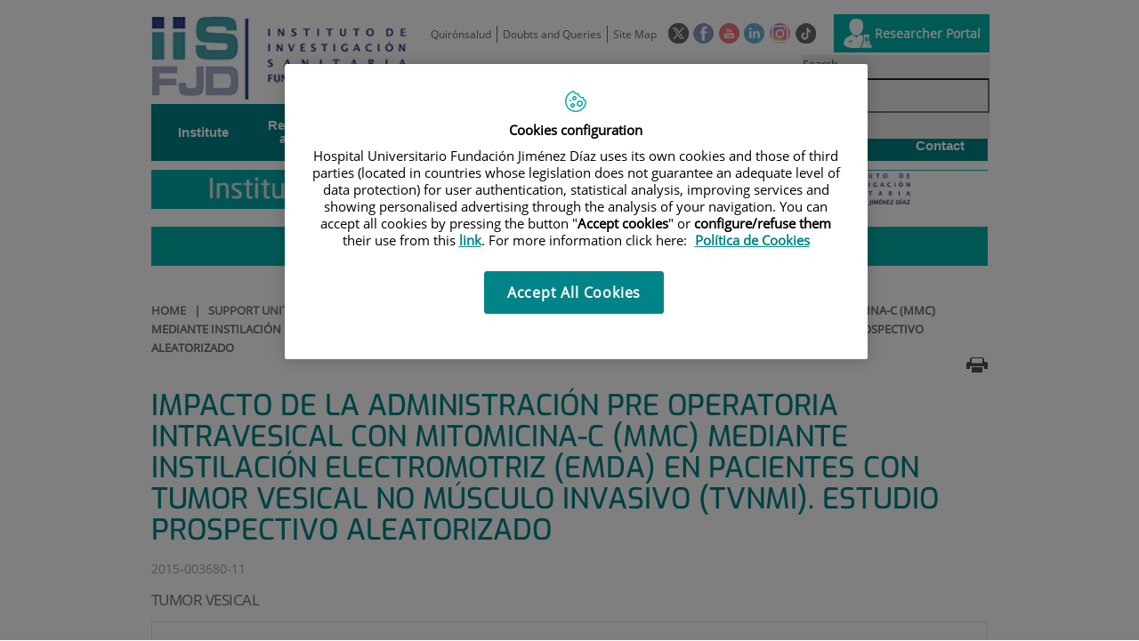

--- FILE ---
content_type: text/html;charset=UTF-8
request_url: https://www.fjd.es/iis-fjd/en/support-units/clinical-trials/impacto-administracion-pre-operatoria-intravesical-mitomici
body_size: 13464
content:






			
			
			
			


<!DOCTYPE html>
<html lang="en"  dir="ltr">
<head prefix="dcterms: http://purl.org/dc/terms/# og: http://ogp.me/ns#">
	
	





















	<title>IMPACTO DE LA ADMINISTRACIÓN PRE OPERATORIA INTRAVESICAL CON MITOMICINA-C (MMC) MEDIANTE INSTILACIÓN ELECTROMOTRIZ (EMDA) EN PACIENTES CON TUMOR VESICAL NO MÚSCULO INVASIVO (TVNMI). ESTUDIO PROSPECTIVO ALEATORIZADO | Instituto de Investigación Sanitaria. FJD</title>

	<meta name="viewport" content="width=device-width, height=device-height, initial-scale=1.0, minimum-scale=1.0, maximum-scale=5.0"/>
	<meta http-equiv="X-UA-Compatible" content="IE=edge"/>
	<meta http-equiv="Content-Type" content="text/html; charset=UTF-8"/>
	<meta name="description" content="2015-003680-11TUMOR VESICALFundación Jiménez DíazInvestigador: GONZALEZ ENGUITA CARMEN"/>
	<meta name="keywords"    content="health care, clinics, hospitals, clinical research,"/>
	<meta name="generator"   content="Proxia&#169; Premium Edition 2017"/>
	<meta name="language"    content="en"/>

	
	<meta property="dcterms:identifier"  content="www.quironsalud.com"/>
	<meta property="dcterms:coverage"    content="Grupo Hospitalario Quir&oacute;n, S.A., C/ Zurbarán 28, 28010 de Madrid, Spain"/>
	<meta property="dcterms:creator"     content="Divisa IT"/>
	<meta property="dcterms:publisher"   content="Quir&oacute;nsalud"/>
	<meta property="dcterms:rights"      content="Copyright &copy; 2026"/>
	<meta property="dcterms:title"       content="IMPACTO DE LA ADMINISTRACIÓN PRE OPERATORIA INTRAVESICAL CON MITOMICINA-C (MMC) MEDIANTE INSTILACIÓN ELECTROMOTRIZ (EMDA) EN PACIENTES CON TUMOR VESICAL NO MÚSCULO INVASIVO (TVNMI). ESTUDIO PROSPECTIVO ALEATORIZADO"/>
	<meta property="dcterms:subject"     content="health care, clinics, hospitals, clinical research,"/>
	<meta property="dcterms:description" content="2015-003680-11TUMOR VESICALFundación Jiménez DíazInvestigador: GONZALEZ ENGUITA CARMEN"/>
	<meta property="dcterms:language"    content="en"/>

	
	<meta name="twitter:card"            content="summary"/>
	
		
		
		
		
	<meta name="twitter:site"            content="@quironsalud"/>
		
	
	<meta name="twitter:title"           content="IMPACTO DE LA ADMINISTRACIÓN PRE OPERATORIA INTRAVESICAL CON MITOMICINA-C (MMC) MEDIANTE INSTILACIÓN ELECTROMOTRIZ (EMDA) EN PACIENTES CON TUMOR VESICAL NO MÚSCULO INVASIVO (TVNMI). ESTUDIO PROSPECTIVO ALEATORIZADO"/>
	<meta name="twitter:description"     content="2015-003680-11TUMOR VESICALFundación Jiménez DíazInvestigador: GONZALEZ ENGUITA CARMEN"/>
	

	
	<meta property="og:type" content="website"/>
	<meta property="og:title"            content="IMPACTO DE LA ADMINISTRACIÓN PRE OPERATORIA INTRAVESICAL CON MITOMICINA-C (MMC) MEDIANTE INSTILACIÓN ELECTROMOTRIZ (EMDA) EN PACIENTES CON TUMOR VESICAL NO MÚSCULO INVASIVO (TVNMI). ESTUDIO PROSPECTIVO ALEATORIZADO"/>
	<meta property="og:site_name"        content="Instituto de Investigación Sanitaria. FJD"/>
	<meta property="og:description"      content="2015-003680-11TUMOR VESICALFundación Jiménez DíazInvestigador: GONZALEZ ENGUITA CARMEN"/>
	<meta property="og:url"              content="https://www.fjd.es/iis-fjd/en/support-units/clinical-trials/impacto-administracion-pre-operatoria-intravesical-mitomici"/>
	

	
	

	
	
	
	
	
	

	
	
	
	
	
	
	
		<link rel="icon" href="/favicon.ico"/>
		<link rel="shortcut icon" href="/favicon.ico"/>
	
	
    <link rel="canonical" href="https://www.fjd.es/iis-fjd/es/unidades-apoyo/ensayos-clinicos/impacto-administracion-pre-operatoria-intravesical-mitomici" />
<link rel="alternate" hreflang="es-es" href="https://www.fjd.es/iis-fjd/es/unidades-apoyo/ensayos-clinicos/impacto-administracion-pre-operatoria-intravesical-mitomici" />

    
    




	<!-- En función del modo de compatibilidad trabajamos con una versión u otra del sistema base -->
	
	
	
	
	
	
	<link rel="stylesheet" type="text/css" href="/idcsalud-client/css/cmclient/globalStyles.css?nc=1768863600000"/>
	<link rel="stylesheet" type="text/css" href="/idcsalud-client/javaScript/cmclient/bootstrap/css/bootstrap.min.css?nc=1768863600000"/>
	<link rel="stylesheet" type="text/css" href="/idcsalud-client/css/font-awesome/css/font-awesome.min.css?nc=1768863600000"/>
	<link rel="stylesheet" type="text/css" href="/idcsalud-client/javaScript/fractionslider/style.css?nc=1768863600000"/>
	<link rel="stylesheet" type="text/css" href="/idcsalud-client/javaScript/fractionslider/fractionslider.css?nc=1768863600000"/>
	<link rel="stylesheet" type="text/css" href="/idcsalud-client/css/cmclient/estilo.css?nc=1768863600000"/>
	<link rel="stylesheet" type="text/css" href="/idcsalud-client/css/adaptative.css?nc=1768863600000"/>
	<link rel="stylesheet" type="text/css" href="/idcsalud-client/css/nivo-slider.css?nc=1768863600000"/>
	<link rel="stylesheet" type="text/css" href="/idcsalud-client/javaScript/toastr/toastr.css?nc=1768863600000"/>
	
	
	
	
	
	
		
		
			<link rel="stylesheet" type="text/css" href="/idcsalud-client/css/microsites/centrosprivados/coloresWeb.css?nc=1768863600000"/>
		
		
	

	<link rel="stylesheet" type="text/css" href="/idcsalud-client/css/comun-hospitales.css?nc=1768863600000"/>
	
	<!--[if lte IE 7]><link rel="stylesheet" type="text/css" href="/idcsalud-client/css/cmclient/ie.css?nc=1768863600000"/><![endif]-->
	<!--[if IE 8]><link rel="stylesheet" type="text/css" href="/idcsalud-client/css/cmclient/ie8.css?nc=1768863600000"/><![endif]-->
	<!--[if IE 9]><link rel="stylesheet" type="text/css" href="/idcsalud-client/css/cmclient/ie9.css?nc=1768863600000"/><![endif]-->
	
	

	<link type="text/css" rel="stylesheet" href="/idcsalud-client/css/webs/web_iis-fjd.css?nc=1768863600000" />


	
	<link id="proxia-css-sys" rel="stylesheet" type="text/css" href="/idcsalud-client/css-sys/css-system.css?nc=1768863600000" />
	

	
	<script type="text/javascript">
	<!--
	var _rootWeb = "/idcsalud-client";
	var _basePath = "/idcsalud-client/cm";
	var _user = {"fullname":"Invitado del sistema","userLocale":"en_UK","roles":["guest","guest","SYS$kAmFNsujkO7OZPcM"],"securityConstraints":["guest","pdp_volatileFiles","DVIFrame.user"]};
	var _isSSL = (location.href.indexOf("https://") == 0)?true:false;
	var _fullWeb = (_isSSL)?"https://www.fjd.es/idcsalud-client":"http://www.fjd.es/idcsalud-client";
	var _userLocale = "en_UK";
	var _userLocaleLang = "en";
	var _userLocaleCountry = "UK";
	var _directionality = "ltr";
	var _currentWeb = "iis-fjd";
	var _currentDomain = "www.fjd.es";
	var _currentTemplate = "/tkContent";
	var _currentUrl = "/iis-fjd/en/support-units/clinical-trials/impacto-administracion-pre-operatoria-intravesical-mitomici";
	
	var _login = "guest";
	
	var _idmobdev = "0";
	var _userDeviceAlias = "device#0";
	var _idContent = '446559';
	var _noCache = "nc=1768863600000";
	var _compatibilityMode = '0';
	var _cookieDomain = ''

	
	var locationSettings = {
		basePath: '/idcsalud-client/cm',
		noTownSelected: 'You havent selected any town. Please check if it is correct.',
		countryField: 'Select country',
		stateField: 'Select state',
		townField: 'Town name',
		legend: 'Location',
		municipality: '(Municipality)',
		hideCountry: true,
		allowEmptyTown: true,
		bootstrap: true,
		autoFocus: false
	};

	
	var photoSwipeText = {
		closePhoto: 'Close (Esc)',
		prevPhoto: 'Previous (Left arrow key)',
		nextPhoto: 'Next (Right arrow key)',
		zoomInOut: 'Zoom in\u002Fout',
		toggleFullscreen: 'Toggle fullscreen',
		sharePhoto: 'Share',
		loadErrMsg: '<a href=\u0022%url%\u0022 target=\u0022_blank\u0022>The media file<\u002Fa> could not be loaded.',
		shareOnFacebook: 'Share on Facebook',
		shareOnTwitter: 'Tweet',
		shareOnPinterest: 'Pin it',
		downloadMedia: 'Download media',
		psAuthor: 'Author:'
	};

	
	var dtp_goToday = "Go to today";
	var dtp_clearSelection = "Clear selection";
	var dtp_closePicker = "Close the picker";
	var dtp_selectMonth = "Select month";
	var dtp_prevMonth = "Previous month";
	var dtp_nextMonth = "Next month";
	var dtp_selectYear = "Select year";
	var dtp_prevYear = "Previous year";
	var dtp_nextYear = "Next year";
	var dtp_selectDecade = "Select decade";
	var dtp_prevDecade = "Previous decade";
	var dtp_nextDecade = "Next decade";
	var dtp_prevCentury = "Previous century";
	var dtp_nextCentury = "Next century";
	var dtp_pickHour = "Pick hour";
	var dtp_incrementHour = "Increment hour";
	var dtp_decrementHour = "Decrement hour";
	var dtp_pickMinute = "Pick minute";
	var dtp_incrementMinute = "Increment minute";
	var dtp_decrementMinute = "Decrement minute";
	var dtp_pickSecond = "Pick second";
	var dtp_incrementSecond = "Increment second";
	var dtp_decrementSecond = "Decrement second";
	var dtp_togglePeriod = "Toggle period";
	var dtp_selectTime = "Select time";
	var dtp_dateFormat = "MM-DD-YYYY";
	var dtp_timeFormat = "h:mm A";
	var dtp_helpKey = "Press \u0022h\u0022 for help";
	var dtp_helpTitle = "Date picker keyboard navigation";
	var dtp_helpText = "With left\u002Fright keys will move focus backward\u002Fforward one day, up\u002Fdown will move focus back\u002Fforward one week. With the control key pressed, up\u002Fleft will move focus backward one year, down\u002Fright will move focus forward one year.";

	
	var searchInputText = "Search";
	var seeAllTextTitle = 'Show all';
	var seeLessTextTitle = 'Show less';
	var moreInformation = 'More information';
	var nextText = 'Next slide';
	var prevText = 'Previous slide';
	var playText = 'Play slider';
	var pauseText = 'Pause slider';
	var sliderText = 'Slider';
	var sliderCountText = 'Number of sliders';
	var closeText = 'Close';
	var replyToText = 'Reply to <strong>{0}<\u002Fstrong>';
	var commentSuccess = 'Comment sent successfully. Thanks for your participation.';
	var xformsDateFormat = 'MM-DD-YYYY';
	var xformsTimeFormat = 'h:mm A';
	var decimalFormat = '.';
	var loadingText = 'Loading...';
	var sendingText = 'Sending...';
	var deletingText = 'Removing...';
	var sociallockerHeader = 'This content is locked';
	var sociallockerMessage = 'Share this page to view the hidden content.';
	var backToTopText = 'Back to top';
	var optNavigatorText = 'You are using a browser that is not supported or is obsolete. Consider changing your browser.';
	var jumpToContent = 'Jump to content';
	var jumpToContentTitle = 'Skip search and jump to content';
	var errorText = 'Errors';
	
	
	var zoomIn = 'Increase zoom level';
	var zoomOut = 'Decrease zoom level';
	var typeControlTitle = 'Map';
	var roadmap = 'Roadmap';
	var satellite = 'Satellite';
	var hybrid = 'Hybrid';
	var terrain = 'Terrain';

	
	var _googleMapKeyboardIcon = 'Icon';
	var _googleMapKeyboardIconDescription = 'Icon description';

	//-->
	</script>
    <script type="text/javascript" src="/idcsalud-client/javaScript/react/polyfills.production.min.js?nc=1768863600000"></script>
	
	<script type="text/javascript" src="/idcsalud-client/javaScript/proxia.js?nc=1768863600000"></script>

	
	<script type="text/javascript" src="/idcsalud-client/javaScript/jquery.min.js?nc=1768863600000"></script>
	<script type="text/javascript" src="/idcsalud-client/javaScript/jquery-migrate.min.js?nc=1768863600000"></script>
	<script type="text/javascript">
		jQuery.UNSAFE_restoreLegacyHtmlPrefilter();
		jQuery['browser'] = browserDetails;
	</script>

	<script src="https://www.google.com/recaptcha/api.js" async defer></script>
	
	<script type="text/javascript" src="/idcsalud-client/javaScript/cmclient/bootstrap/js/bootstrap.min.js?nc=1768863600000"></script>
	<script type="text/javascript">$.fn.bstooltip = $.fn.tooltip.noConflict();</script>
	<script type="text/javascript" src="/idcsalud-client/javaScript/jquery.easy.slider.js?nc=1768863600000"></script>
	<script type="text/javascript" src="/idcsalud-client/javaScript/toastr/toastr.min.js?nc=1768863600000"></script>
	<!--[if gte IE 9]><!--><script type="text/javascript" src="/idcsalud-client/javaScript/hammer.min.js?nc=1768863600000"></script><!--<![endif]-->

	<script type="text/javascript" src="/idcsalud-client/javaScript/moment/min/moment.min.js?nc=1768863600000"></script>
	

	<!--[if lt IE 9]>
	<script type="text/javascript" src="/idcsalud-client/javaScript/css3-mediaqueries.js?nc=1768863600000"></script>
	<script type="text/javascript" src="/idcsalud-client/javaScript/html5shiv.min.js?nc=1768863600000"></script>
	<script type="text/javascript" src="/idcsalud-client/javaScript/respond.min.js?nc=1768863600000"></script>
	<![endif]-->

	
	
	
	

    
    <script type="text/javascript">
    var xformsCustomPath = '/idcsalud-client/javaScript/cmclient/proxia.xforms.custom.js?nc=1768863600000';
    </script>
	<script type="text/javascript" src="/idcsalud-client/javaScript/init.js?nc=1768863600000"></script>
	<script type="text/javascript" src="/idcsalud-client/javaScript/cmclient/init_web.js?nc=1768863600000"></script>

	
	<script type="text/javascript" src="/idcsalud-client/javaScript/webs/web_iis-fjd.js?nc=1768863600000"></script>



	
	

	
	

	
	



	

	<!-- JAVASCRIPT CUSTOM //-->

	

	<script type="text/javascript">
	<!--
    var _hospitalDigital = false;
	var cookieNoticeTitle = 'Use of cookies';
	var cookieNoticeContent = 'This website uses cookies to improve your browsing experience. More information about <a href=\u0022{0}\u0022> how we use cookies and how you can change your settings<\u002Fa>.';
	var cookieNoticeLink = '\u002Fen\u002Fcookie-policy';
	var cookieNoticeClose = '';


    var linkAppIos = 'https:\u002F\u002Fitunes.apple.com\u002Fes\u002Fapp\u002Fid983560647?mt=8';
    var linkAppAndroid = 'https:\u002F\u002Fplay.google.com\u002Fstore\u002Fapps\u002Fdetails?id=com.divisait.quironsalud';
	var noClosePharmaciesMessage = 'We have not found pharmacies near you. Below you can see the closest one.';
	var pharmaciesMaxDistance = '3000.0';
	var howToArrivePharmacies = 'How to arrive...';
	var pharmacyName = 'Pharmacy';
	var seeMapPharmacies = 'See map';
	var seeListPharmacies = 'See list';
	var longitudeUnit = 'm.';
	var noticeIEPharmacies = 'To allow geolocation through Internet Explorer and\u002For Explorer Edge make sure you have the location allowed on the device in the system settings.';
	var closeNoticeIEPharmacies = 'Close notice';
	var searcherPharmacies = 'Pharmacy searcher';
	var searchPharmacies = 'Name, address, location...';
	var searchResults = 'Results found for';
	var searchNoResults = 'No results have been found for';
	var valueNotFound = 'didn\u0027t match any item';
	var linkNewTab = 'This link will open in a new page';
	var noCloseCentersMessage = 'We have not found centers near you. Below you can see the nearest one.';
	var centersMaxDistance = '500.0';
	var howToArriveCenters = 'How to arrive...';
	var listUrgenciesCenters = 'See Urgencies...';
	var centerName = 'Center'
	var seeMapCenters = 'See map';
	var seeListCenters = 'See list';
	var noticeIECenters = 'To allow geolocation through Internet Explorer and \u002F or Explorer Edge, make sure that the location on the device is allowed in the system settings.';
	var closeNoticeIECenters = 'Close notice';
	var searcherCenters = 'Centers searcher';
	var searchCenters = 'Name, address, location...';
	var back = 'back';
	var buttonQR = 'Acceder a la URL del c&oacute;digo QR';
	var showHDTooltip = 'false';
	var _patientname = '';
	var _patientsurname1 = '';
    var _patientsurname2 = '';
	var _tipoRelacion = '';
	var _nivelAcceso = '';
	var _edad = '0';
	var userSecurityConstraints = [
		
			
				'guest'
			
				,'pdp_volatileFiles'
			
				,'DVIFrame.user'
			
		
	];

	var htmlClass = 'mainBody centrosprivados iis-fjd contentPage default';
	var seeAllPhotosTitle = 'See all';
	var seeSliderPhotosTitle = 'Hide all';
	var moreOptions = 'More options';
	var sendText = 'Send';
	var selectTownText = 'Select province';
	var centresText = 'Health centers';
	var searchInputText = "Search...";
	
	var xformsConfig = {
		sendHtmlForm: true,
		allowedExt: new Array("pdf"),
		maxFileSize: 0 // Sin límite
	}
	
	xformsCustom ={
		sendHtmlForm: true,
		allowedExt: new Array("pdf"),
		//maxFileSize: 0 //Sin limite
		maxFileSize: 50 * 1024  //50Mb
	}

	
	var googleMapsAPIKey = location.href.indexOf('divisait.local') != -1 ? null : 'AIzaSyCB9ZMe2cliuhlJhXPHduYzuteoSMJqiA4';
	//-->

	
	var _diasWarningTutelado = '90';

	
	var _diasModalMail = '8';

	
	var _numeroDigitos = '6';
	var _numeroIntentos = '3';
	var _tiempoPin = '15';
	var _maximoSMS = '2';
	var _tiempoBlock = '5';

	
	var _buscarEspecialidad = 'Search by specialty';
	var _buscarNombre = 'Search by first and last name';
	var _buscarCentro = 'Search by center';
	</script>
	
	
	
    
    
    
        
        
    	


	<script type="text/javascript" src="/idcsalud-client/javaScript/dataLayer.js?nc=1768863600000"></script>
	<script type="text/javascript" src="/idcsalud-client/javaScript/cmclient/ga.js?nc=1768863600000"></script>


	
	

                              <script>!function(e){var n="https://s.go-mpulse.net/boomerang/";if("False"=="True")e.BOOMR_config=e.BOOMR_config||{},e.BOOMR_config.PageParams=e.BOOMR_config.PageParams||{},e.BOOMR_config.PageParams.pci=!0,n="https://s2.go-mpulse.net/boomerang/";if(window.BOOMR_API_key="CM557-DEGN8-9TRNR-JT4PB-R9SMH",function(){function e(){if(!o){var e=document.createElement("script");e.id="boomr-scr-as",e.src=window.BOOMR.url,e.async=!0,i.parentNode.appendChild(e),o=!0}}function t(e){o=!0;var n,t,a,r,d=document,O=window;if(window.BOOMR.snippetMethod=e?"if":"i",t=function(e,n){var t=d.createElement("script");t.id=n||"boomr-if-as",t.src=window.BOOMR.url,BOOMR_lstart=(new Date).getTime(),e=e||d.body,e.appendChild(t)},!window.addEventListener&&window.attachEvent&&navigator.userAgent.match(/MSIE [67]\./))return window.BOOMR.snippetMethod="s",void t(i.parentNode,"boomr-async");a=document.createElement("IFRAME"),a.src="about:blank",a.title="",a.role="presentation",a.loading="eager",r=(a.frameElement||a).style,r.width=0,r.height=0,r.border=0,r.display="none",i.parentNode.appendChild(a);try{O=a.contentWindow,d=O.document.open()}catch(_){n=document.domain,a.src="javascript:var d=document.open();d.domain='"+n+"';void(0);",O=a.contentWindow,d=O.document.open()}if(n)d._boomrl=function(){this.domain=n,t()},d.write("<bo"+"dy onload='document._boomrl();'>");else if(O._boomrl=function(){t()},O.addEventListener)O.addEventListener("load",O._boomrl,!1);else if(O.attachEvent)O.attachEvent("onload",O._boomrl);d.close()}function a(e){window.BOOMR_onload=e&&e.timeStamp||(new Date).getTime()}if(!window.BOOMR||!window.BOOMR.version&&!window.BOOMR.snippetExecuted){window.BOOMR=window.BOOMR||{},window.BOOMR.snippetStart=(new Date).getTime(),window.BOOMR.snippetExecuted=!0,window.BOOMR.snippetVersion=12,window.BOOMR.url=n+"CM557-DEGN8-9TRNR-JT4PB-R9SMH";var i=document.currentScript||document.getElementsByTagName("script")[0],o=!1,r=document.createElement("link");if(r.relList&&"function"==typeof r.relList.supports&&r.relList.supports("preload")&&"as"in r)window.BOOMR.snippetMethod="p",r.href=window.BOOMR.url,r.rel="preload",r.as="script",r.addEventListener("load",e),r.addEventListener("error",function(){t(!0)}),setTimeout(function(){if(!o)t(!0)},3e3),BOOMR_lstart=(new Date).getTime(),i.parentNode.appendChild(r);else t(!1);if(window.addEventListener)window.addEventListener("load",a,!1);else if(window.attachEvent)window.attachEvent("onload",a)}}(),"".length>0)if(e&&"performance"in e&&e.performance&&"function"==typeof e.performance.setResourceTimingBufferSize)e.performance.setResourceTimingBufferSize();!function(){if(BOOMR=e.BOOMR||{},BOOMR.plugins=BOOMR.plugins||{},!BOOMR.plugins.AK){var n=""=="true"?1:0,t="",a="cj2v6dqxzvm2e2lr5mxq-f-66b690ff9-clientnsv4-s.akamaihd.net",i="false"=="true"?2:1,o={"ak.v":"39","ak.cp":"1873870","ak.ai":parseInt("1255037",10),"ak.ol":"0","ak.cr":9,"ak.ipv":4,"ak.proto":"h2","ak.rid":"e0d8a18","ak.r":38938,"ak.a2":n,"ak.m":"dscb","ak.n":"essl","ak.bpcip":"18.117.95.0","ak.cport":43798,"ak.gh":"23.55.170.162","ak.quicv":"","ak.tlsv":"tls1.3","ak.0rtt":"","ak.0rtt.ed":"","ak.csrc":"-","ak.acc":"","ak.t":"1769073455","ak.ak":"hOBiQwZUYzCg5VSAfCLimQ==jxkKUIHmzpAQL3uf+Z0aox2Q3ws7nI/9x+f4Zx/0FLW29oyfHlBZAFxE9iFt1XL9oj5O9kAFYRTLxAGdWCKwM3PEkWk262ZtYBBzGYRDYAyRmysCuaR1AqgTdLLbnNjkqIMnGL/lsK/BsItcreAY0E0qDDHbSit+sHDPCzsXqKiSzwUCePL6TfQeYJ0WLxjbBIdURUvOrMEw/++++Wsu/OIQhxQrJPoiHye2eU6560doKD/IiVdsZ89tb9b7AACWZluJC8Sg9SYNKZToDZyiar6+TLIg+Cwz0jxHKySlS7IY5TuLE7UwGLd9GDSuhawJSFy936WCzuO3Q2HuDfS2xS8C4WFSmKBXg53nV28VdniDbhBRgpW01jjU8kcUHqqMN3xKFEZy5vW7XTr8DkFP2QYRmx1WFC53XPvNXWvepzs=","ak.pv":"10","ak.dpoabenc":"","ak.tf":i};if(""!==t)o["ak.ruds"]=t;var r={i:!1,av:function(n){var t="http.initiator";if(n&&(!n[t]||"spa_hard"===n[t]))o["ak.feo"]=void 0!==e.aFeoApplied?1:0,BOOMR.addVar(o)},rv:function(){var e=["ak.bpcip","ak.cport","ak.cr","ak.csrc","ak.gh","ak.ipv","ak.m","ak.n","ak.ol","ak.proto","ak.quicv","ak.tlsv","ak.0rtt","ak.0rtt.ed","ak.r","ak.acc","ak.t","ak.tf"];BOOMR.removeVar(e)}};BOOMR.plugins.AK={akVars:o,akDNSPreFetchDomain:a,init:function(){if(!r.i){var e=BOOMR.subscribe;e("before_beacon",r.av,null,null),e("onbeacon",r.rv,null,null),r.i=!0}return this},is_complete:function(){return!0}}}}()}(window);</script></head>
<body class="mainBody centrosprivados iis-fjd contentPage default quironsalud qsfixed">
    













<!-- Google Tag Manager Data Layer -->
<noscript><iframe title="Google Tag Manager" src="//www.googletagmanager.com/ns.html?id=GTM-W2XJNBC"
height="0" width="0" style="display:none;visibility:hidden"></iframe></noscript>
<!-- End Google Tag Manager Data Layer-->






<script type="text/javascript">
// Si hemos interactuado, insertamos el GTM 1 (El nuevo)
/* function initGTM(w,d,s,l,i){
	w[l]=w[l]||[];w[l].push({'gtm.start':
	new Date().getTime(),event:'gtm.js'});var f=d.getElementsByTagName(s)[0],
	j=d.createElement(s),dl=l!='dataLayer'?'&l='+l:'';j.async=true;j.src=
	'//www.googletagmanager.com/gtm.js?id='+i+dl;f.parentNode.insertBefore(j,f);
} */
</script>




	<div class="mainBody">
		<p class="sr-only sr-only-focusable"><a href="#contentName" title="Skip search and jump to content" accesskey="5">Jump to content</a></p>

		

		
			<div class="mainContainer">
				<div class="portalLayoutGrid portalLayoutOuterGrid portalLayoutCols2 portalLayoutRows4">
<div class="portalLayoutRow"><div class="portalLayoutCell portalLayoutColspan2"><div class="portalLayoutGrid portalLayoutInnerGrid portalLayoutCols2 portalLayoutColspan2"><div class="portalLayoutRow"><div class="portalLayoutCell portalLayoutCols2 portalLayoutColspan2 zonaCabPriv"><div class="portalLayoutGrid portalLayoutDynamicArea portalLayoutCols7 portalLayoutColspan7 portalLayoutRows5"><div class="portalLayoutRow"><div class="portalLayoutCell portalLayoutColspan7"><div class="portalLayoutGrid portalLayoutInnerGrid portalLayoutCols7 portalLayoutColspan7"><div class="portalLayoutRow"><div class="portalLayoutCell cabeceraIzq"><div class="portalLayoutGrid portalLayoutArea portalLayoutRows2"><div class="portalLayoutRow"><div class="portalLayoutCell">


		

<div class="cmBanners bannerCabecera banner-logo">



 

	<div class="cmBannersRelativePosition standalone"><a href="/iis-fjd/en" title="Instituto de Investigación Sanitaria de la Fundación Jiménez Díaz | Madrid"><img src="/iis-fjd/en/banners/1634-IIS_FJD_2.png" class="bannerNormalImage" width="303" height="100" alt="Instituto de Investigación Sanitaria de la Fundación Jiménez Díaz | Madrid" /></a></div>
 

</div>

</div></div></div></div><div class="portalLayoutCell portalLayoutCols6 portalLayoutColspan6"><div class="portalLayoutGrid portalLayoutRowspanArea portalLayoutCols6 portalLayoutColspan6 portalLayoutRows2"><div class="portalLayoutRow"><div class="portalLayoutCell portalLayoutColspan6"><div class="portalLayoutGrid portalLayoutInnerGrid portalLayoutCols6 portalLayoutColspan6"><div class="portalLayoutRow"><div class="portalLayoutCell portalLayoutCols6 portalLayoutColspan6 cabeceraDch"><div class="portalLayoutGrid portalLayoutArea portalLayoutCols6 portalLayoutColspan6"><div class="portalLayoutRow"><div class="portalLayoutCell portalLayoutCols4 portalLayoutColspan4">




<div class="cmMenuBox  menu-menuBasico">
	<ul class="cmMenuLevel1 menuBasico">
<li class="cmMenuLevel1 firstElement"><span><a href="https://www.quironsalud.com" ><span class="cmMenuTitle">Quirónsalud</span></a></span></li>
<li class="cmMenuLevel1"><span><a href="/iis-fjd/en/mail" ><span class="cmMenuTitle">Doubts and Queries</span></a></span></li>
<li class="cmMenuLevel1 lastElement"><span><a href="/iis-fjd/en/site-map" ><span class="cmMenuTitle">Site Map</span></a></span></li>
</ul>

</div>
</div><div class="portalLayoutCell">




<div class="cmMenuBox  menu-menuSocial">
	<ul class="cmMenuLevel1 menuSocial">
<li class="cmMenuLevel1 firstElement"><span><a href="https://twitter.com/quironsalud"  onclick="javascript:window.open('https://twitter.com/quironsalud','menuPopUp','toolbar=yes, location=yes, directories=yes, status=yes, menubar=yes, scrollbars=yes, resizable=yes, width=800, height=600'); return false;"  onkeypress="return keyPress(event);" ><span class="cmMenuTitle"><img src="/en/menus/265-RRSS-Twitter_v2.png" class="cmMenuImage" alt="twitter" /></span><span class="sr-only"> This link will open in a pop-up window.</span></a></span></li>
<li class="cmMenuLevel1"><span><a href="https://www.facebook.com/quironsalud.es"  onclick="javascript:window.open('https://www.facebook.com/quironsalud.es','menuPopUp','toolbar=yes, location=yes, directories=yes, status=yes, menubar=yes, scrollbars=yes, resizable=yes, width=800, height=600'); return false;"  onkeypress="return keyPress(event);" ><span class="cmMenuTitle"><img src="/en/menus/264-RRSS-facebook.png" class="cmMenuImage" alt="facebook" /></span><span class="sr-only"> This link will open in a pop-up window.</span></a></span></li>
<li class="cmMenuLevel1"><span><a href="https://www.youtube.com/channel/UC1Xp5xg-r2Au-kQdIorviwg"  onclick="javascript:window.open('https://www.youtube.com/channel/UC1Xp5xg-r2Au-kQdIorviwg','menuPopUp','toolbar=yes, location=yes, directories=yes, status=yes, menubar=yes, scrollbars=yes, resizable=yes, width=800, height=600'); return false;"  onkeypress="return keyPress(event);" ><span class="cmMenuTitle"><img src="/en/menus/1371127-RRSS-Youtube.png" class="cmMenuImage" alt="Youtube" /></span><span class="sr-only"> This link will open in a pop-up window.</span></a></span></li>
<li class="cmMenuLevel1"><span><a href="https://www.linkedin.com/company/quironsalud"  onclick="javascript:window.open('https://www.linkedin.com/company/quironsalud','menuPopUp','toolbar=yes, location=yes, directories=yes, status=yes, menubar=yes, scrollbars=yes, resizable=yes, width=800, height=600'); return false;"  onkeypress="return keyPress(event);" ><span class="cmMenuTitle"><img src="/en/menus/1371128-RRSS-Linkedin.png" class="cmMenuImage" alt="Linkedin" /></span><span class="sr-only"> This link will open in a pop-up window.</span></a></span></li>
<li class="cmMenuLevel1"><span><a href="https://www.instagram.com/quironsalud/"  onclick="javascript:window.open('https://www.instagram.com/quironsalud/','menuPopUp','toolbar=yes, location=yes, directories=yes, status=yes, menubar=yes, scrollbars=yes, resizable=yes, width=800, height=600'); return false;"  onkeypress="return keyPress(event);" ><span class="cmMenuTitle"><img src="/en/menus/1371129-RRSS-instagram.png" class="cmMenuImage" alt="Instagram" /></span><span class="sr-only"> This link will open in a pop-up window.</span></a></span></li>
<li class="cmMenuLevel1 lastElement"><span><a href="https://www.tiktok.com/@grupo_quironsalud?_t=8gyXpS1hmSW&amp;_r=1"  target="_blank" ><span class="cmMenuTitle"><img src="/en/menus/3204096-QS-icono-tiktok-negro%2Bblanco-23X23-circle.png" class="cmMenuImage" alt="TikTok" /></span><span class="sr-only"> Link to external application.</span></a></span></li>
</ul>

</div>
</div><div class="portalLayoutCell">




<div class="cmMenuBox  menu-menuAcceso">
	<ul class="cmMenuLevel1 menuAcceso">
<li class="cmMenuLevel1 acceso firstElement"><span><a href="https://fjd.fundanetsuite.com/IFundanet/Identificacion/IdentificacionFrw.aspx"  target="_blank" ><img src="/en/menus/1371126-accesoinvestigadores.png" class="cmMenuImage" alt="" /><span class="cmMenuTitle">Researcher Portal</span><span class="sr-only"> Link to external application.</span></a></span></li>
</ul>

</div>
</div></div></div></div></div></div></div></div><div class="portalLayoutRow"><div class="portalLayoutCell portalLayoutColspan6"><div class="portalLayoutGrid portalLayoutInnerGrid portalLayoutCols6 portalLayoutColspan6"><div class="portalLayoutRow"><div class="portalLayoutCell portalLayoutCols6 portalLayoutColspan6 cabeceraDch2"><div class="portalLayoutGrid portalLayoutArea portalLayoutCols6 portalLayoutColspan6"><div class="portalLayoutRow"><div class="portalLayoutCell">




<div class="cmMenuBox  menu-menuCitacion">
	
</div>
</div><div class="portalLayoutCell">



<div class="langSelectorContainer">
	<span class="sr-only">Language selector</span>
	<div class="langSelector langSelector">
		<a href="javascript:;" class="langActual" id="langLabel" role="button" data-toggle="dropdown" aria-haspopup="true" aria-expanded="false">
			<span class="sr-only">Active language</span>
			<span class="lang-en">English</span>
		</a>
		<ul class="boxLang dropdown-menu" aria-labelledby="langLabel">
			
			
				
				<li class="lang_es_ES">
					<a href="https://www.fjd.es/iis-fjd/es/unidades-apoyo/ensayos-clinicos/impacto-administracion-pre-operatoria-intravesical-mitomici" class="setLocale" lang="es">
						español
					</a>
				</li>		
				
				<li class="lang_en_UK lang_active">
					<a href="https://www.fjd.es/iis-fjd/en/support-units/clinical-trials/impacto-administracion-pre-operatoria-intravesical-mitomici" class="setLocale" lang="en">
						English
					</a>
				</li>		
				
			
		</ul>
	</div>
</div>

</div><div class="portalLayoutCell">




<div class="cmMenuBox  menu-menuLang">
	
</div>
</div><div class="portalLayoutCell">




<div class="cmMenuBox  menu-centros-faq">
	
</div>
</div><div class="portalLayoutCell">




	
	
	
	


</div><div class="portalLayoutCell">




<div class="simpleSearcherBox  clearfix">
	<script type="text/javascript">
<!--
   function checkPattern(elm) {
       if (elm.value.length==0){
           window.alert("You must enter a search criterion");
           return false;
       }
   }
//-->
</script>
<form id="simpleSearcher" action="/iis-fjd/en/search" method="get" role="search" onsubmit="return checkPattern(this.simpleSearchPattern);">
<input type="hidden" name="formName" value="simpleSearchForm"/>
<div class="cmSimpleSearchContainer">
<input type="hidden" name="formName" value="simpleSearchForm"/>
   <input type="hidden"  name="lookForType" id="lookForTypess" value="0" />
   <input type="hidden" name="searchWeb" id="searchWebss" value="iis-fjd" />
   <input type="hidden" name="sortIndex" id="sortIndexss" value="0" />
       <div class="cmSimpleSearchLabelContainer">
           <label for="simpleSearchPattern" class="cmSearchLabel">Search</label>
       </div>
       <div class="cmSimpleSearchInputContainer">
           <input type="text" id="simpleSearchPattern" name="simpleSearchPattern" data-search="false" maxlength="70" placeholder="Search..." accesskey="4" class="simpleSearchInput" />
       </div>
       <div  class="cmSimpleSearchButtonContainer">
           <input type="submit" value="Search" class="cmSearchButton" />
       </div>
</div>
</form>

</div>
</div></div></div></div></div></div></div></div></div></div></div></div></div></div><div class="portalLayoutRow"><div class="portalLayoutCell portalLayoutColspan7"><div class="portalLayoutGrid portalLayoutInnerGrid portalLayoutCols7 portalLayoutColspan7"><div class="portalLayoutRow"><div class="portalLayoutCell portalLayoutCols7 portalLayoutColspan7 menuPrincipal"><div class="portalLayoutGrid portalLayoutArea portalLayoutCols7 portalLayoutColspan7"><div class="portalLayoutRow"><div class="portalLayoutCell portalLayoutCols7 portalLayoutColspan7">




<div class="cmMenuBox  menu-menuPrincipal">
	<ul class="cmMenuLevel1 menuPrincipal numElements8">
<li class="cmMenuLevel1 menuPrincipalPrimerNivel item0 hasSubelements numSubelements6 firstElement"><span class="menuPrincipalPrimerNivel"><a href="/iis-fjd/en/research-institute"  class="menuPrincipalPrimerNivel"><span class="cmMenuTitle">Institute</span></a></span><ul class="cmMenuLevel2"><li class="cmMenuLevel2 level2_item0 firstElement"><a href="/iis-fjd/en/research-institute"  class="cmMenuLevel2"><span class="cmMenuTitle">Institute</span></a></li>
<li class="cmMenuLevel2 level2_item1"><a href="/iis-fjd/en/objectives"  class="cmMenuLevel2"><span class="cmMenuTitle">Objetives</span></a></li>
<li class="cmMenuLevel2 level2_item2"><a href="/iis-fjd/en/organisational-structure"  class="cmMenuLevel2"><span class="cmMenuTitle">Organisational Structure</span></a></li>
<li class="cmMenuLevel2 level2_item3"><a href="/iis-fjd/en/documents"  class="cmMenuLevel2"><span class="cmMenuTitle">Documents</span></a></li>
<li class="cmMenuLevel2 level2_item4"><a href="/iis-fjd/en/hrs4r-strategy"  class="cmMenuLevel2"><span class="cmMenuTitle">Strategy HRS4R</span></a></li>
<li class="cmMenuLevel2 level2_item5 lastElement"><a href="/iis-fjd/en/transparency-portal"  class="cmMenuLevel2"><span class="cmMenuTitle">Transparency Portal</span></a></li>
</ul>
</li>
<li class="cmMenuLevel1 menuPrincipalPrimerNivel item1"><span class="menuPrincipalPrimerNivel"><a href="/iis-fjd/en/research-areas-groups"  class="menuPrincipalPrimerNivel"><span class="cmMenuTitle">Research Areas and Groups</span></a></span></li>
<li class="cmMenuLevel1 menuPrincipalPrimerNivel item2 hasSubelements numSubelements6"><span class="menuPrincipalPrimerNivel"><a href="/iis-fjd/en/scientific-activity"  class="menuPrincipalPrimerNivel"><span class="cmMenuTitle">Scientific Activity</span></a></span><ul class="cmMenuLevel2"><li class="cmMenuLevel2 level2_item0 firstElement"><a href="/iis-fjd/en/documents/annual-report"  class="cmMenuLevel2"><span class="cmMenuTitle">Memoria Anual</span></a></li>
<li class="cmMenuLevel2 level2_item1"><a href="/iis-fjd/en/scientific-activity/summary-scientific-activity"  class="cmMenuLevel2"><span class="cmMenuTitle">Summary of Scientific Activity</span></a></li>
<li class="cmMenuLevel2 level2_item2"><a href="/iis-fjd/en/scientific-activity/relevant-publications"  class="cmMenuLevel2"><span class="cmMenuTitle">Most relevant publications</span></a></li>
<li class="cmMenuLevel2 level2_item3"><a href="/iis-fjd/en/scientific-activity/attracting-resources"  class="cmMenuLevel2"><span class="cmMenuTitle">Attracting resources</span></a></li>
<li class="cmMenuLevel2 level2_item4"><a href="/iis-fjd/en/scientific-activity/collaborative-research"  class="cmMenuLevel2"><span class="cmMenuTitle">Collaborative research</span></a></li>
<li class="cmMenuLevel2 level2_item5 lastElement"><a href="/iis-fjd/en/scientific-activity/european-projects"  class="cmMenuLevel2"><span class="cmMenuTitle">European Projects</span></a></li>
</ul>
</li>
<li class="cmMenuLevel1 menuPrincipalPrimerNivel menuPrincipalNivelActivo item3 hasSubelements numSubelements3"><span class="menuPrincipalPrimerNivel menuPrincipalNivelActivo"><a href="/iis-fjd/en/support-units"  class="menuPrincipalPrimerNivel"><span class="cmMenuTitle">Support Units</span></a></span><ul class="cmMenuLevel2"><li class="cmMenuLevel2 level2_item0 firstElement"><a href="/iis-fjd/en/support-units/research-management-area"  class="cmMenuLevel2"><span class="cmMenuTitle">Research Management Area</span></a></li>
<li class="cmMenuLevel2 level2_item1"><a href="/iis-fjd/en/support-units/research-support-units"  class="cmMenuLevel2"><span class="cmMenuTitle">Research Support Units</span></a></li>
<li class="cmMenuLevel2 level2_item2 lastElement"><a href="/iis-fjd/en/support-units/clinical-trials"  class="cmMenuLevel2"><span class="cmMenuTitle">Clinical trials</span></a></li>
</ul>
</li>
<li class="cmMenuLevel1 menuPrincipalPrimerNivel item4 hasSubelements numSubelements2"><span class="menuPrincipalPrimerNivel"><a href="/iis-fjd/en/training-employment"  class="menuPrincipalPrimerNivel"><span class="cmMenuTitle">Training and Employment</span></a></span><ul class="cmMenuLevel2"><li class="cmMenuLevel2 level2_item0 firstElement"><a href="/iis-fjd/en/training-employment/employment-offers"  class="cmMenuLevel2"><span class="cmMenuTitle">Employment offers</span></a></li>
<li class="cmMenuLevel2 level2_item1 lastElement"><a href="/iis-fjd/en/training-employment/training-plan"  class="cmMenuLevel2"><span class="cmMenuTitle">Training plan</span></a></li>
</ul>
</li>
<li class="cmMenuLevel1 menuPrincipalPrimerNivel item5 hasSubelements numSubelements1"><span class="menuPrincipalPrimerNivel"><a href="/iis-fjd/en/current-events"  class="menuPrincipalPrimerNivel"><span class="cmMenuTitle">Current events</span></a></span><ul class="cmMenuLevel2"><li class="cmMenuLevel2 level2_item0 firstElement"><a href="/iis-fjd/en/current-events/news"  class="cmMenuLevel2"><span class="cmMenuTitle">News</span></a></li>
</ul>
</li>
<li class="cmMenuLevel1 menuPrincipalPrimerNivel item6 hasSubelements numSubelements10"><span class="menuPrincipalPrimerNivel"><a href="/iis-fjd/en/innovation"  class="menuPrincipalPrimerNivel"><span class="cmMenuTitle">Innovation</span></a></span><ul class="cmMenuLevel2"><li class="cmMenuLevel2 level2_item0 firstElement"><a href="/iis-fjd/en/innovation/1-objectives-functions"  class="cmMenuLevel2"><span class="cmMenuTitle">Who are we?</span></a></li>
<li class="cmMenuLevel2 level2_item1"><a href="/iis-fjd/en/innovation/2-idea"  class="cmMenuLevel2"><span class="cmMenuTitle">Do you have an idea?</span></a></li>
<li class="cmMenuLevel2 level2_item2"><a href="/iis-fjd/en/innovation/3-portfolio-services"  class="cmMenuLevel2"><span class="cmMenuTitle">Portfolio of services</span></a></li>
<li class="cmMenuLevel2 level2_item3"><a href="/iis-fjd/en/innovation/4-technological-offer"  class="cmMenuLevel2"><span class="cmMenuTitle">Our technological offers</span></a></li>
<li class="cmMenuLevel2 level2_item4"><a href="/iis-fjd/en/innovation/5-success-stories"  class="cmMenuLevel2"><span class="cmMenuTitle">Our successful cases</span></a></li>
<li class="cmMenuLevel2 level2_item5"><a href="/iis-fjd/en/innovation/6-innovation-committee"  class="cmMenuLevel2"><span class="cmMenuTitle">Innovation Committee</span></a></li>
<li class="cmMenuLevel2 level2_item6"><a href="/iis-fjd/en/innovation/7-supporting-documentation"  class="cmMenuLevel2"><span class="cmMenuTitle">Documents</span></a></li>
<li class="cmMenuLevel2 level2_item7"><a href="/iis-fjd/en/innovation/8-clinical-practice-guidelines"  class="cmMenuLevel2"><span class="cmMenuTitle">Clinical Practice Guidelines</span></a></li>
<li class="cmMenuLevel2 level2_item8"><a href="/iis-fjd/en/innovation/9-informative-videos"  class="cmMenuLevel2"><span class="cmMenuTitle">Vídeos divulgativos</span></a></li>
<li class="cmMenuLevel2 level2_item9 lastElement"><a href="/iis-fjd/en/innovation/10-innovation-presentations-area-meetings"  class="cmMenuLevel2"><span class="cmMenuTitle">Presentaciones de Innovación</span></a></li>
</ul>
</li>
<li class="cmMenuLevel1 menuPrincipalPrimerNivel item7 lastElement"><span class="menuPrincipalPrimerNivel"><a href="/iis-fjd/en/location-contact-50ea7"  class="menuPrincipalPrimerNivel"><span class="cmMenuTitle">Location and Contact</span></a></span></li>
</ul>

</div>
</div></div></div></div></div></div></div></div><div class="portalLayoutRow"><div class="portalLayoutCell portalLayoutColspan7"><div class="portalLayoutGrid portalLayoutInnerGrid portalLayoutCols7 portalLayoutColspan7"><div class="portalLayoutRow"><div class="portalLayoutCell portalLayoutCols7 portalLayoutColspan7">




<div class="cmMenuBox  menu-menuDestacado">
	

</div>
</div></div></div></div></div></div></div></div></div></div></div><div class="portalLayoutRow"><div class="portalLayoutCell portalLayoutColspan2"><div class="portalLayoutGrid portalLayoutInnerGrid portalLayoutCols2 portalLayoutColspan2"><div class="portalLayoutRow"><div class="portalLayoutCell portalLayoutCols2 portalLayoutColspan2">


		

<div class="cmBanners centroMain margin-bottom-20 banner-Central_Superior_CEN">
<ul class="cmBannersVerticalMode"><li class="cmBannersRelativePosition cmBanner_1 cmOdd firstChild"><a href="/iis-fjd/en/colabora-investigacion" class="cmContentLink"><img src="/iis-fjd/en/banners/1683686-FJD-Banner-captaci%C3%B3n-fondos-investigaci%C3%B3n-2.gif" class="bannerNormalImage" width="1100" height="51" alt="Colabora con la investigación" /></a></li><li class="cmBannersRelativePosition cmBanner_2 cmEven lastChild"><a href="https://idcsalud.sharepoint.com/sites/InstitutodeInvestigacinSanitaria" title="Portal comunicación interna. This link will open in a pop-up window." target="_blank"><img src="/iis-fjd/en/banners/2797265-Portal%20de%20comunicaci%C3%B3n%20interna%20IIS-FJD%20%28sharepoint%29-PNG.png" class="bannerNormalImage" width="1100" height="51" alt="Portal comunicación interna" /></a></li></ul>
</div>
</div></div></div></div></div><div class="portalLayoutRow"><div class="portalLayoutCell portalLayoutColspan2"><div class="portalLayoutGrid portalLayoutInnerGrid portalLayoutCols2 portalLayoutColspan2"><div class="portalLayoutRow"><div class="portalLayoutCell portalLayoutCols2 portalLayoutColspan2 columnaIzq CPriv boxList"><div class="portalLayoutGrid portalLayoutArea portalLayoutCols2 portalLayoutColspan2"><div class="portalLayoutRow"><div class="portalLayoutCell portalLayoutCols2 portalLayoutColspan2 default"><div class="portalLayoutGrid portalLayoutDynamicArea portalLayoutRows8"><div class="portalLayoutRow"><div class="portalLayoutCell"><div class="portalLayoutGrid portalLayoutInnerGrid"><div class="portalLayoutRow"><div class="portalLayoutCell">




<div class="contentParents navigationPath clearfix">
	<ul class="cmCategorizer">
		
			<li class="firstChild"><a href="/iis-fjd/en"  accesskey="1" class="cmParentsContentLink" >Home</a></li><li> &nbsp; | &nbsp; <a href="/iis-fjd/en/support-units" class="cmParentsContentLink">Support Units</a></li><li> &nbsp; | &nbsp; <a href="/iis-fjd/en/support-units/clinical-trials" class="cmParentsContentLink">Clinical trials</a></li><li class="lastChild"> &nbsp; | &nbsp; <span class="cmParentsContentLink">IMPACTO DE LA ADMINISTRACIÓN PRE OPERATORIA INTRAVESICAL CON MITOMICINA-C (MMC) MEDIANTE INSTILACIÓN ELECTROMOTRIZ (EMDA) EN PACIENTES CON TUMOR VESICAL NO MÚSCULO INVASIVO (TVNMI). ESTUDIO PROSPECTIVO ALEATORIZADO</span></li>
		
		
		
	</ul>
	




	
	
	<div class="contentServices clearfix">
		<ul>
		
			<li class="noMovil"></li>
		
		
			<li class="noMovil"><a href="javascript:;" class="cmPrintableLink" target="_blank" title="Printable version" onclick="window.print();return false;" onkeypress="return keyPress(event);">Print</a></li>
		
		
		
		
		
		</ul>
	</div>
	
	

</div>
</div></div></div></div></div><div class="portalLayoutRow"><div class="portalLayoutCell"><div class="portalLayoutGrid portalLayoutInnerGrid"><div class="portalLayoutRow"><div class="portalLayoutCell">





<div id="bodyContentDivContainer" class="currentContent cmCurrentContentBox margin-top-50 default has-content-body">
	





	<div class="contentHeader">
		<h1 id="contentName" class="contentMainTitle">IMPACTO DE LA ADMINISTRACIÓN PRE OPERATORIA INTRAVESICAL CON MITOMICINA-C (MMC) MEDIANTE INSTILACIÓN ELECTROMOTRIZ (EMDA) EN PACIENTES CON TUMOR VESICAL NO MÚSCULO INVASIVO (TVNMI). ESTUDIO PROSPECTIVO ALEATORIZADO</h1>
	</div>
	

	<div class="contentBody">
		<div id="bodyContentDiv" class="cmBodyContent"><div class="iiS modelEnsayoClinico templateHtml"><span class="contentCodigo">2015-003680-11</span><span class="boxIndicacion">TUMOR VESICAL</span><span class="boxPathology"><span class="contentCenter">Fundación Jiménez Díaz</span></span><span class="boxInvestigator"><span class="contentInvestigatorLabel">Investigador</span>: <span class="contentInvestigatorValue">GONZALEZ ENGUITA CARMEN</span></span></div></div>
	</div>

	
	
	
	<iframe id="printIframe" name="printIframe" class="printIframe" title="Printable version: IMPACTO DE LA ADMINISTRACIÓN PRE OPERATORIA INTRAVESICAL CON MITOMICINA-C (MMC) MEDIANTE INSTILACIÓN ELECTROMOTRIZ (EMDA) EN PACIENTES CON TUMOR VESICAL NO MÚSCULO INVASIVO (TVNMI). ESTUDIO PROSPECTIVO ALEATORIZADO" src="about:blank"></iframe>

</div>

</div></div></div></div></div><div class="portalLayoutRow"><div class="portalLayoutCell"><div class="portalLayoutGrid portalLayoutInnerGrid"><div class="portalLayoutRow"><div class="portalLayoutCell">




<script type="text/javascript">
    <!--
    $(document).ready(function() {
        handleBiobuilderForm();
        initFieldValues();
        initFilteredCenters('[]');
    });
    //-->
</script>


</div></div></div></div></div><div class="portalLayoutRow"><div class="portalLayoutCell"><div class="portalLayoutGrid portalLayoutInnerGrid"><div class="portalLayoutRow"><div class="portalLayoutCell">





<div id="cmBodyContentChildrens" class="cmBodyContentChildrens none">



	
	
	
	
	
	
	
	
	
	
	
	
	
	
	
	
	
	
	
	
	
	
	
	
	
	
	
	
    




</div>
</div></div></div></div></div><div class="portalLayoutRow"><div class="portalLayoutCell"><div class="portalLayoutGrid portalLayoutInnerGrid"><div class="portalLayoutRow"><div class="portalLayoutCell">





</div></div></div></div></div><div class="portalLayoutRow"><div class="portalLayoutCell"><div class="portalLayoutGrid portalLayoutInnerGrid"><div class="portalLayoutRow"><div class="portalLayoutCell">











</div></div></div></div></div><div class="portalLayoutRow"><div class="portalLayoutCell"><div class="portalLayoutGrid portalLayoutInnerGrid"><div class="portalLayoutRow"><div class="portalLayoutCell">





</div></div></div></div></div><div class="portalLayoutRow"><div class="portalLayoutCell"><div class="portalLayoutGrid portalLayoutInnerGrid"><div class="portalLayoutRow"><div class="portalLayoutCell destHide"><div class="portalLayoutGrid portalLayoutArea"><div class="portalLayoutRow"><div class="portalLayoutCell">




	
	
	
	


</div></div></div></div></div></div></div></div></div></div></div></div></div></div></div></div></div><div class="portalLayoutRow"><div class="portalLayoutCell portalLayoutColspan2"><div class="portalLayoutGrid portalLayoutInnerGrid portalLayoutCols2 portalLayoutColspan2"><div class="portalLayoutRow"><div class="portalLayoutCell portalLayoutCols2 portalLayoutColspan2 zonaPie"><div class="portalLayoutGrid portalLayoutDynamicArea portalLayoutCols6 portalLayoutColspan6 portalLayoutRows6"><div class="portalLayoutRow"><div class="portalLayoutCell areaPieIzq"><div class="portalLayoutGrid portalLayoutArea portalLayoutRows6"><div class="portalLayoutRow"><div class="portalLayoutCell">


		

<div class="cmBanners bannerPie banner-logos_quironsalud">
<div class="cmBannersRelativePosition standalone"><a href="https://www.quironsalud.com" title="banner quironsalud gris. This link will open in a pop-up window." target="_blank"><img src="/iis-fjd/en/banners/129899-quironsalud-logo-gris.png" class="bannerNormalImage" width="230" height="68" alt="banner quironsalud gris" /></a></div>
</div>
</div></div></div></div><div class="portalLayoutCell portalLayoutCols2 portalLayoutColspan2 areaPieIzq dobleDireccion"><div class="portalLayoutGrid portalLayoutArea portalLayoutCols2 portalLayoutColspan2 portalLayoutRows6"><div class="portalLayoutRow"><div class="portalLayoutCell">












	
	
	
	
		
			
			
			
			
			
		
		
		

	<div class="cmBodyAbstractContent datosPie clearfix"
	     id="cmBodyAbstractContent331432"
		 data-animated=""
		 data-delay=""
		 data-beanname="childrenContents"
		 data-url="iis-fjd/DVCmEnlaceContenido.1.11.tkContent.446559"
		 data-elements=""
		 data-parameters=""
		 data-columns=""
		 data-total-length="0">
		<div class="contentHeader clearfix">
			<div class="contentHeader2 clearfix">
				
					
					<div class="title"><span class="cmContentTitleLink">Hospital Universitario Fundación Jiménez Díaz</span></div>
				
			</div>
		</div>
		<div class="contentData">
			<div class="contentData2">
			<div class="cmAbstractBodyContent"><div class="modelDireccion templateHtmlAbstract"><div class="elemComplejo clearfix"><p class="cmParagraph"><strong>Fundación Jiménez Díaz</strong></p><div class="elemTexto"><p class="cmParagraph">Avda. Reyes Católicos, 2<br/>28040  Madrid</p><span class="boxTlf"><a class="phone" href="tel:915504800">91 550 48 00</a></span></div></div></div></div>
			
			
				
				
				
				
				
				
                
				
				
				
				
				
				
				
				
				
				
				
		

			</div>
		</div>
		
		
		
		
			
		

		
		
		
	</div>


</div><div class="portalLayoutCell">












	
	
	
	
		
			
			
			
			
			
		
		
		

	<div class="cmBodyAbstractContent datosPie clearfix"
	     id="cmBodyAbstractContent331433"
		 data-animated=""
		 data-delay=""
		 data-beanname="childrenContents"
		 data-url="iis-fjd/DVCmEnlaceContenido.1.13.tkContent.446559"
		 data-elements=""
		 data-parameters=""
		 data-columns=""
		 data-total-length="0">
		<div class="contentHeader clearfix">
			<div class="contentHeader2 clearfix">
				
					
					<div class="title"><span class="cmContentTitleLink">Instituto de Investigación Sanitaria de la Fundación Jiménez Díaz</span></div>
				
			</div>
		</div>
		<div class="contentData">
			<div class="contentData2">
			<div class="cmAbstractBodyContent"><div class="modelDireccion templateHtmlAbstract"><div class="elemComplejo clearfix"><p class="cmParagraph"><strong>Instituto de Investigación Sanitaria de la Fundación Jiménez Díaz</strong></p><div class="elemTexto"><p class="cmParagraph">C/ del Maestro Ángel Llorca, 6. Bajo B. Edificio alto. 28003-Madrid (España)<br/>28015  Madrid</p><span class="boxTlf"><a class="phone" href="tel:915504897">91 550 48 97</a></span><span class="boxEmail"><a href="mailto:investigacion@fjd.es" class="elemEmailLink" title="E-mail">investigacion@fjd.es</a></span></div></div></div></div>
			
			
				
				
				
				
				
				
                
				
				
				
				
				
				
				
				
				
				
				
		

			</div>
		</div>
		
		
		
		
			
		

		
		
		
	</div>


</div></div></div></div><div class="portalLayoutCell portalLayoutCols3 portalLayoutColspan3 areaPieDch"><div class="portalLayoutGrid portalLayoutArea portalLayoutCols3 portalLayoutColspan3 portalLayoutRows6"><div class="portalLayoutRow"><div class="portalLayoutCell portalLayoutColspan3"><div class="portalLayoutGrid portalLayoutInnerGrid portalLayoutCols3 portalLayoutColspan3"><div class="portalLayoutRow"><div class="portalLayoutCell portalLayoutCols3 portalLayoutColspan3">




<div class="cmMenuBox  menu-menuGenerico">
	<ul class="cmMenuLevel1 menuGenerico">
<li class="cmMenuLevel1 firstElement"><span><a href="/iis-fjd/en/legal-notice" ><span class="cmMenuTitle">Legal notice</span></a></span></li>
<li class="cmMenuLevel1"><span><a href="/iis-fjd/en/politica-proteccion-datos" ><span class="cmMenuTitle">Data protection</span></a></span></li>
<li class="cmMenuLevel1"><span><a href="/iis-fjd/en/cookie-policy" ><span class="cmMenuTitle">Cookies policy</span></a></span></li>
<li class="cmMenuLevel1"><span><a href="/iis-fjd/en/accessibility" ><span class="cmMenuTitle">Accessibility</span></a></span></li>
<li class="cmMenuLevel1 lastElement"><span><a href="/iis-fjd/en/site-map" ><span class="cmMenuTitle">Site Map</span></a></span></li>
</ul>

</div>
</div></div></div></div></div><div class="portalLayoutRow"><div class="portalLayoutCell portalLayoutColspan3"><div class="portalLayoutGrid portalLayoutInnerGrid portalLayoutCols3 portalLayoutColspan3"><div class="portalLayoutRow"><div class="portalLayoutCell portalLayoutCols3 portalLayoutColspan3">




<div class="cmMenuBox  menu-menuSocial">
	<ul class="cmMenuLevel1 menuSocial">
<li class="cmMenuLevel1 firstElement"><span><a href="https://twitter.com/quironsalud"  onclick="javascript:window.open('https://twitter.com/quironsalud','menuPopUp','toolbar=yes, location=yes, directories=yes, status=yes, menubar=yes, scrollbars=yes, resizable=yes, width=800, height=600'); return false;"  onkeypress="return keyPress(event);" ><span class="cmMenuTitle"><img src="/en/menus/265-RRSS-Twitter_v2.png" class="cmMenuImage" alt="twitter" /></span><span class="sr-only"> This link will open in a pop-up window.</span></a></span></li>
<li class="cmMenuLevel1"><span><a href="https://www.facebook.com/quironsalud.es"  onclick="javascript:window.open('https://www.facebook.com/quironsalud.es','menuPopUp','toolbar=yes, location=yes, directories=yes, status=yes, menubar=yes, scrollbars=yes, resizable=yes, width=800, height=600'); return false;"  onkeypress="return keyPress(event);" ><span class="cmMenuTitle"><img src="/en/menus/264-RRSS-facebook.png" class="cmMenuImage" alt="facebook" /></span><span class="sr-only"> This link will open in a pop-up window.</span></a></span></li>
<li class="cmMenuLevel1"><span><a href="https://www.youtube.com/channel/UC1Xp5xg-r2Au-kQdIorviwg"  onclick="javascript:window.open('https://www.youtube.com/channel/UC1Xp5xg-r2Au-kQdIorviwg','menuPopUp','toolbar=yes, location=yes, directories=yes, status=yes, menubar=yes, scrollbars=yes, resizable=yes, width=800, height=600'); return false;"  onkeypress="return keyPress(event);" ><span class="cmMenuTitle"><img src="/en/menus/1371127-RRSS-Youtube.png" class="cmMenuImage" alt="Youtube" /></span><span class="sr-only"> This link will open in a pop-up window.</span></a></span></li>
<li class="cmMenuLevel1"><span><a href="https://www.linkedin.com/company/quironsalud"  onclick="javascript:window.open('https://www.linkedin.com/company/quironsalud','menuPopUp','toolbar=yes, location=yes, directories=yes, status=yes, menubar=yes, scrollbars=yes, resizable=yes, width=800, height=600'); return false;"  onkeypress="return keyPress(event);" ><span class="cmMenuTitle"><img src="/en/menus/1371128-RRSS-Linkedin.png" class="cmMenuImage" alt="Linkedin" /></span><span class="sr-only"> This link will open in a pop-up window.</span></a></span></li>
<li class="cmMenuLevel1"><span><a href="https://www.instagram.com/quironsalud/"  onclick="javascript:window.open('https://www.instagram.com/quironsalud/','menuPopUp','toolbar=yes, location=yes, directories=yes, status=yes, menubar=yes, scrollbars=yes, resizable=yes, width=800, height=600'); return false;"  onkeypress="return keyPress(event);" ><span class="cmMenuTitle"><img src="/en/menus/1371129-RRSS-instagram.png" class="cmMenuImage" alt="Instagram" /></span><span class="sr-only"> This link will open in a pop-up window.</span></a></span></li>
<li class="cmMenuLevel1 lastElement"><span><a href="https://www.tiktok.com/@grupo_quironsalud?_t=8gyXpS1hmSW&amp;_r=1"  target="_blank" ><span class="cmMenuTitle"><img src="/en/menus/3204096-QS-icono-tiktok-negro%2Bblanco-23X23-circle.png" class="cmMenuImage" alt="TikTok" /></span><span class="sr-only"> Link to external application.</span></a></span></li>
</ul>

</div>
</div></div></div></div></div><div class="portalLayoutRow"><div class="portalLayoutCell portalLayoutColspan3"><div class="portalLayoutGrid portalLayoutInnerGrid portalLayoutCols3 portalLayoutColspan3"><div class="portalLayoutRow"><div class="portalLayoutCell">


		

<div class="cmBanners bannerPieOtrosLogos banner-logo_proveedor_FEB">

</div>
</div><div class="portalLayoutCell portalLayoutCols2 portalLayoutColspan2">






	
		
	
	


</div></div></div></div></div><div class="portalLayoutRow"><div class="portalLayoutCell portalLayoutColspan3"><div class="portalLayoutGrid portalLayoutInnerGrid portalLayoutCols3 portalLayoutColspan3"><div class="portalLayoutRow"><div class="portalLayoutCell portalLayoutCols3 portalLayoutColspan3">




	
	
	
	


</div></div></div></div></div><div class="portalLayoutRow"><div class="portalLayoutCell portalLayoutColspan3"><div class="portalLayoutGrid portalLayoutInnerGrid portalLayoutCols3 portalLayoutColspan3"><div class="portalLayoutRow"><div class="portalLayoutCell portalLayoutCols3 portalLayoutColspan3">




<p class="literalComponent copyright">
	
	&#169; 2026 Quir&#243;nsalud - All rights reserved
</p>

</div></div></div></div></div><div class="portalLayoutRow"><div class="portalLayoutCell portalLayoutColspan3"><div class="portalLayoutGrid portalLayoutInnerGrid portalLayoutCols3 portalLayoutColspan3"><div class="portalLayoutRow"><div class="portalLayoutCell portalLayoutCols3 portalLayoutColspan3 logoISCIII"><div class="portalLayoutGrid portalLayoutArea portalLayoutCols3 portalLayoutColspan3"><div class="portalLayoutRow"><div class="portalLayoutCell portalLayoutCols2 portalLayoutColspan2">




<p class="literalComponent ">
	
	Health Research Institute accredited by the Carlos III Health Institute
</p>

</div><div class="portalLayoutCell">


		

<div class="cmBanners  banner-logo_IIS_FJD">
<div class="cmBannersRelativePosition standalone"><img src="/iis-fjd/en/banners/1498747-LogoISCIII.png" class="bannerNormalImage" width="346" height="218" alt="Logo ISCIII" /></div>
</div>
</div></div></div></div></div></div></div></div></div></div></div></div></div></div></div></div></div></div>

			</div>
		
	</div>

	
	
	<script type="text/javascript" src="/idcsalud-client/javaScript/init_idcsalud.js?nc=1768863600000"></script>
	<script type="text/javascript" src="/idcsalud-client/javaScript/adapt.js?nc=1768863600000"></script>
	<script type="text/javascript" src="/idcsalud-client/javaScript/pdp/core.js?nc=1768863600000"></script>

	
	<script type="text/javascript" src="/idcsalud-client/javaScript/jquery.easy.slider.js?nc=1768863600000"></script>
	<script type="text/javascript" src="/idcsalud-client/javaScript/jquery.nivo.slider.js?nc=1768863600000"></script>
	<script type="text/javascript" src="/idcsalud-client/javaScript/fractionslider/jquery.fractionslider.js?nc=1768863600000"></script>
	<!--[if gte IE 9]><!--><script type="text/javascript" src="/idcsalud-client/javaScript/hammer.min.js?nc=1768863600000"></script><!--<![endif]-->

	
















<script type="text/javascript" src="/idcsalud-client/javaScript/common.js?nc=1768863600000"></script>

	<script type="text/javascript">
	<!--
	var noState = 'You must specify your province';
	var noCity = 'You must specify your population';
	var noStateCode = 'You must select the province from the list displayed';
	var noCityCode = 'You must select the population from the list displayed';    
	var noZip = 'You must specify your postcode';
	var noStreetType = 'You must specify the type of street';
	var noStreet = 'You must specify your address';
	var passEmpty = 'You have not entered a password';
	var passNumCarIncor = 'Incorrect character number of the password (must be between 6 and 15 characters)';
	var passNotEqual = 'The passwords you entered are not the same';
	var dniNoValid = 'You must enter a correct identity document. D.N.I. Must have 8 digits followed by a capital letter (eg 07777777A)';
	var nieNoValid = 'You must enter a correct N.I.E. It starts with a letter X, Y or Z, followed by 7 numbers and ending with a check digit. (Ex .: X1234567A)';
	var dniNieNoValid = 'You must enter a correct identity document (D.N.I .: 77777777A, N.I.E .: X1234567)';
	var cifNoValid = 'You must enter a correct company number';
	var emailNoValid = 'Please enter a valid Email address.';
	var noConfirmEmail = 'The confirmation of the e-mail does not match the e-mail entered.';
	var noZipCorrect = 'You must specify a valid postal code.';
	var noMovilCorrect = 'You must enter a valid mobile number.';
	var noMovilColCorrect = 'Debes especificar un número de móvil válido. Debe contener 10 dígitos sin espacios comenzando por 3.';
	var noPrefixCorrect = 'Please indicate a valid prefix. It must contain 2 or 3 digits with no spaces beginning with +.';
	var noTlfCorrect = 'You must enter a valid phone number.';
	var noTelephone = 'You must specify the phone.';
	var noStreetNum = 'You must specify the house number.';
	var noDocument = 'You must enter an identity document';
	var noTypeDocument = 'You must indicate the type of identity document';
	var noCaptcha = '<strong> Error: <\u002Fstrong> You should check the <em> I am not a robot <\u002Fem> option at the bottom of the screen';
	var noMoneyCorrect = 'The amount entered is incorrect';
	var noAcceptTerms = 'You must accept the Terms and Conditions';
	var noAccept = 'Debe aceptar la cla&uacute;sula de protecci&oacute;n de datos.';
	var date_and_time = 'If you enter a date, you must enter the time as well, and vice versa.';
	var format_time = 'You must enter a valid time.';
	var errorBirthday = 'You have not selected all the fields correctly.';
	var requiredField = 'Field {0} is required.';
	var mustBeLegalAge = 'You must be of legal age to be able to send data.';
	var noTutorName = 'You must specify the name of the parent or guardian.';
	var noTutorSurname1 = 'You must specify the first last name of the parent or guardian.';
	var noPatientName = 'Debes especificar el nombre del paciente.';
	var noPatientSurname1 = 'Debes especificar el primer apellido del paciente.';  
	var noBirthDay = 'You must specify your date of birth';  
	var noSex = 'You must specify your gender'; 
	var infoAge = 'Only those over 16 years old can register.'; 
	var errorFormatFile = 'Incorrect file format. Please use jpeg, jpg, png, pdf.';
	var errorFormatFileGenesys = 'Incorrect file format. Please use emprar jpeg, jpg, bmp, gif, png, pdf, webp, doc, docx, xls, xlsx, ppt, pptx, txt.';
	var errUserBirthday = 'The user can not be less than 16 years old.'; 
	var errPatientDni = 'The identity document of the ward can not be the same as the guardian\u0027s.'; 
	var errorMaxSize = 'Max upload size is 16mb';
	var errorMaxSizeDW = 'The file is too large. The maximum size allowed is $ Mb.';
	var errorExtensionFile = 'Incorrect file format. Please use $.';
	//-->
	</script>

<script type="text/javascript" src="/idcsalud-client/javaScript/validations.js?nc=1768863600000"></script>








</body>
</html>





--- FILE ---
content_type: text/css
request_url: https://www.fjd.es/idcsalud-client/css/webs/web_iis-fjd.css?nc=1768863600000
body_size: 45
content:
/* Estilos específica para la web iis-fjd */

/* Estilos del padre */
@import url('web_centrosprivados.css');
.centrosprivados.iis-fjd .autoRelatedBox ul li {
	background: none;
	padding: 5px;
}

@media screen and (max-width: 839px) {

	.centrosprivados.iis-fjd .autoRelatedBox ul li {
		padding: 0;
	}
	
}

--- FILE ---
content_type: text/css
request_url: https://www.fjd.es/css/plantilla-intranet.css
body_size: 8932
content:
/**
 * Esta hoja de estilo guarda la definición de estilos que se aplican para
 * formatear la información de las webs qeu usan la plantilla intranet.
 *
 * @author Divisa Informática y Telecomunicaciones S.A.
 */

.plantilla-intranet .video video{
    width:100%;
    height: auto;

}
@media screen and (max-width: 839px){
    .plantilla-intranet .modelVideoIntranet .video {
        margin: 0 -10px;
    }
}
.youtube-video {
  position: relative;
  padding-bottom: 56.25%; /*16:9*/
  height: 0;
  overflow: hidden;
}
.youtube-video iframe {
  position: absolute;
  top: 0;
  left: 0;
  width: 100%;
  height: 100%;
  border: 0;
}


.plantilla-intranet .contentText .video{
    padding-top: 0.3em;
}

.plantilla-intranet .sinBullet li{
    background: none !important;
    margin:0;
    padding:0
}
.noticias,
.videosPortada{
    /* padding: 0; */
}

.videosPortada .contentViewMore{
    font-size: 1.4em;
    padding: 20px 0 10px 0;

}

.videosPortada .contentViewMore a:after{
    content:  ">";
    color:  #A01D2D;
    font-weight: bold;
    font-size: 16px;
    display: inline-block;
    vertical-align: middle;
    text-align: center;
    border-radius: 99px;
    border: 1px solid  #A01D2D;
    height: 1.2em;
    width: 1.2em;
    line-height: 1.1em;
    margin-left: 8px;
}

.centrosprivados.quironsalud.plantilla-intranet.intranet-corporativa .rotativo ul.cmContentList {
    height: 11em;
}
@media screen and (max-width: 979px){
.centrosprivados.quironsalud.plantilla-intranet.intranet-corporativa .rotativo ul.cmContentList {
    height: 10em;
}
}
.bannerLateral.banner-intranet-lateral-izd{
    margin-top:1.6em;
}

.centrosprivados.quironsalud .tucanaldesalud ul li.cmContentItem {
    float: left;
    margin-bottom: 15px;
}


.centrosprivados.quironsalud .tucanaldesalud ul li .modelArticuloCanal .contentTextContainer .contentChannel a{
    color: #000;
    display: inline-block;
    width: auto;
    background-repeat: no-repeat;
    padding: 3px 3px 2px 15px;
    background-position: 0 7px;
    font-weight: bold;
    font-size: 14px;
}

.centrosprivados.quironsalud  .tucanaldesalud ul li .modelArticuloCanal .contentTextContainer .contentChannel.tusaludaldia a{
    background-image: url(../../imagenes/canal/icono_corazon.png);
    color: #4b4f54 !important;
}

.centrosprivados.quironsalud .tucanaldesalud ul li .modelArticuloCanal .contentTextContainer .contentChannel.tecnologia a{
    background-image: url(../../imagenes/canal/icono_tecnologia.png);
    color: #4b4f54 !important;
}

.centrosprivados.quironsalud .tucanaldesalud ul li .modelArticuloCanal .contentTextContainer .contentChannel.canalciencia a{
    background-image: url(../../imagenes/canal/icono_ciencia_red.png);
    color: #4b4f54 !important;
}

.centrosprivados.quironsalud .tucanaldesalud ul li .modelArticuloCanal .contentTextContainer .contentChannel.voz-especialista a{
    background-image: url(../../imagenes/canal/icono_especialista_red.png);
    color: #4b4f54 !important;
}

.centrosprivados.quironsalud  .tucanaldesalud ul li .modelArticuloCanal .contentTextContainer .contentChannel.teinteresa a{
    background-image: url(../../imagenes/canal/TeInteresa_TCS.png);
    color: #4b4f54 !important;
    background-size: 12px auto;
}

.centrosprivados.quironsalud .tucanaldesalud ul li .modelArticuloCanal .contentTextContainer .contentInfo .contentTitle{
    padding: 0 0 0 14px;
    font-size: 1.3em;
    font-weight: bold;
    display: block;
}

.centrosprivados.quironsalud .tucanaldesalud ul li .modelArticuloCanal .contentTextContainer .contentInfo .contentTitle{
    font-size: 16px;
}

.centrosprivados.quironsalud .tucanaldesalud ul li .modelArticuloCanal .contentTextContainer .contentInfo .contentAltText,
.centrosprivados.quironsalud .tucanaldesalud .contentTextContainer .contentInfo .contentDescription ,
.centrosprivados.quironsalud .tucanaldesalud .contentDatePlace{
    display: none;
}



.centrosprivados.quironsalud .tucanaldesalud.autoRelatedBox .title{
    display:none;
}


.centrosprivados.quironsalud .autoRelatedBox.tucanaldesalud ul li,
.centrosprivados.quironsalud .autoRelatedBox.tucanaldesalud ul li a,
.centrosprivados.quironsalud .autoRelatedBox.tucanaldesalud ul li a:hover{
    background: none;
    padding: 0 0 0 1px;
    color: #008488 !important;
}

.centrosprivados.quironsalud .tucanaldesalud .contentImageContainer{
    display:none;
}


.plantilla-intranet .lastPostsBlog UL{
    margin:0;
    padding:0;
}


.plantilla-intranet .lastPostsBlog  ul.cmCategorizer li.cmCategorizer .cmCategorizerName,
.plantilla-intranet .lastPostsBlog  ul.cmCategorizer li.cmCategorizer .cmCategorizerName li,
.plantilla-intranet .lastPostsBlog  ul.cmCategorizer li.cmCategorizer .cmCategorizerName li a{
    background-color:transparent;
    color:#4b4f54 ;
    list-style-type:none;
    background-image: none;
    margin:0;
    padding: 7px 0 2px 0;
    text-transform:none;
    font-size: 14px;
}

.plantilla-intranet .lastPostsBlog  ul.cmContentList{
    clear:both;
    padding: 2px 0 2px 0;
    margin:0;
}


.plantilla-intranet .lastPostsBlog  ul.cmContentList li,
.plantilla-intranet .lastPostsBlog  ul.cmContentList li div a,
.plantilla-intranet .lastPostsBlog  ul.cmContentList li div a:hover,
.plantilla-intranet .lastPostsBlog  ul.cmContentList li a,
.plantilla-intranet .lastPostsBlog  ul.cmContentList li a:hover{
    list-style-type:none;
    padding:0;
    margin:0;
    background: none;
    color: #008488 !important;
    font-family: 'openSansBold', Arial, Helvetica, sans-serif;
    font-weight: normal;
    font-size: 14px;
}


.plantilla-intranet .literalComponent.fecha{
     position:absolute;
     bottom:auto;
     right: 0;
     top: 35px;
     margin-top: 0;
     padding: 0;
}
@media screen and (max-width: 839px){
    .plantilla-intranet .literalComponent:not(.fecha){
        position: static;
        text-align:center;
        margin-top:-30px;

    }
    .plantilla-intranet .literalComponent.fecha{
        position: static;
        margin-left: 20px;
        float: none;
        padding-top: 5px;
    }
}

.plantilla-intranet .sticky .literalComponent{
    position:relative;
    bottom:auto;
    right:auto;
    top: 0;
}

.plantilla-intranet .bannerLateral{
    border-color: #b3b9bd;
}

@media screen and (min-width: 1350px){
    .plantilla-intranet.intranet-corporativa.centrosprivados div.portalLayoutCell.columnaDch {
        width: auto;
    }
}

/* Rotativo de vídeos de portada */
@media screen and (min-width: 1350px){
    .centrosprivados.quironsalud.plantilla-intranet.intranet-corporativa .videosPortada.rotativo{
        width:600px;
        padding:0;
        margin: 0 10px;
    }
    .centrosprivados.quironsalud.plantilla-intranet.intranet-corporativa .videosPortada.rotativo ul.cmContentList,
    .centrosprivados.quironsalud.plantilla-intranet.intranet-corporativa .videosPortada.rotativo ul.cmContentList li{
        width:600px;
        height: 27em;
    }
    .centrosprivados.quironsalud.plantilla-intranet.intranet-corporativa .videosPortada.rotativo .imageMainContainer img{
        min-width: 600px;
    }
}

@media screen and (min-width: 980px) and (max-width: 1349px){
    .centrosprivados.quironsalud.plantilla-intranet.intranet-corporativa .videosPortada.rotativo{
        width:450px;
        padding:0;
        margin: 0 10px;
    }
    .centrosprivados.quironsalud.plantilla-intranet.intranet-corporativa .videosPortada.rotativo ul.cmContentList,
    .centrosprivados.quironsalud.plantilla-intranet.intranet-corporativa .videosPortada.rotativo ul.cmContentList li{
        width:450px;
        height: 21em;
    }
    .centrosprivados.quironsalud.plantilla-intranet.intranet-corporativa .videosPortada.rotativo .imageMainContainer img{
        min-width: 450px;
    }
}

@media screen and (min-width: 450px) and (max-width: 979px){
    .centrosprivados.quironsalud.plantilla-intranet.intranet-corporativa .videosPortada.rotativo{
        width:400px;
        padding:0;
        margin: 0 auto;
    }
    .centrosprivados.quironsalud.plantilla-intranet.intranet-corporativa .videosPortada.rotativo ul.cmContentList,
    .centrosprivados.quironsalud.plantilla-intranet.intranet-corporativa .videosPortada.rotativo ul.cmContentList li{
        width:400px;
        height: 18em;
    }
    .centrosprivados.quironsalud.plantilla-intranet.intranet-corporativa .videosPortada.rotativo .imageMainContainer img{
        min-width: 400px;
    }
}

@media screen and (max-width: 450px){
    .centrosprivados.quironsalud.plantilla-intranet.intranet-corporativa .videosPortada.rotativo{
        width: 280px!important;
        padding:0;
        margin: 0 auto;
        padding: 0;
    }
    .centrosprivados.quironsalud.plantilla-intranet.intranet-corporativa .videosPortada.rotativo ul.cmContentList,
    .centrosprivados.quironsalud.plantilla-intranet.intranet-corporativa .videosPortada.rotativo ul.cmContentList li{
        width:280px;
        height: auto;
    }
    .centrosprivados.quironsalud.plantilla-intranet.intranet-corporativa .videosPortada.rotativo .imageMainContainer img{
        min-width: 280px;
    }
    .centrosprivados.quironsalud.plantilla-intranet.intranet-corporativa .videosPortada.rotativo .contentName{
        font-size: 1.1em !important;
    }
}

.centrosprivados.quironsalud.plantilla-intranet.intranet-corporativa .videosPortada.rotativo ul.cmContentList li.cmContentItem>div:not(.cmClear) {
     padding: 0;
     position: relative;
}

.centrosprivados.quironsalud.plantilla-intranet.intranet-corporativa .videosPortada.rotativo .imageMainContainer img{
    width: 100%;
    height: auto;
    opacity: 0.6;
}

.centrosprivados.quironsalud.plantilla-intranet.intranet-corporativa .videosPortada.rotativo .contentName{
    width: 100%;
    padding: 20px 10px;
    margin:0;
    font-size:1.6em;
    position: absolute;
    bottom: 0;
    color: #fff;
    text-align:center;
}

.centrosprivados.plantilla-intranet.intranet-corporativa  .cmBodyContentChildrens ul.cmContentMultipleList li.cmContentItem {
    padding: 0 !important;
}

.centrosprivados.plantilla-intranet.intranet-corporativa .cmContentMultipleList .imageMainContainer{
    width: 100%;
    height: auto;
    overflow: hidden;
    text-align: center;
    /* display: block; */
}
.centrosprivados.plantilla-intranet.intranet-corporativa .cmContentMultipleList .imageMainContainer img,
.centrosprivados.plantilla-intranet.intranet-corporativa .cmContentMultipleList .contentImageContainer img{
    width: 100%;
    height:auto;
    max-width: none;
}
.centrosprivados.quironsalud.list-grafic div.cmBodyContentChildrens> ul.cmContentMultipleList.nColumns_2 .modelGenerico.templateHtmlListImagePeq {
    padding: 20px 15px 0;
}
.centrosprivados.quironsalud.list-grafic .cmContentMultipleList .templateHtmlListImagePeq .imageMainContainer {
    display: block;
    float: left;
    width: 50%;
    margin: 0;
    padding-right: 30px;
}

.centrosprivados.quironsalud.list-grafic .templateHtmlListImagePeq  .contentText{
    float: left;
    width: 50%;

}

.centrosprivados.quironsalud.list-grafic .templateHtmlListImagePeq  .contentName {
    float: left;
    margin: 10px 0;
    width: 50%;
    font-family: "Exo",Verdana,sans-serif;
    font-size: 14px;
    line-height: 1.5em;
    padding-top: 10%;
}
.centrosprivados.quironsalud.list-grafic .cmBodyContentChildrens .contentName a.cmContentLink{
    color: #008488;
    font-family: "Exo",Verdana,sans-serif;
    font-size: 1.7em;
    font-weight: 600;

}
.quironsalud.list-grafic .centre-icon .cmBodyContentChildrens .contentName a.cmContentLink{
    font-size: 1.25em;
    line-height: 1.3em;
}

.centrosprivados.quironsalud.list-grafic .centre-icon .cmContentMultipleList .templateHtmlListImagePeq .imageMainContainer,
.centrosprivados.quironsalud.list-grafic .centre-icon .templateHtmlListImagePeq  .contentText,
.centrosprivados.quironsalud.list-grafic .centre-icon .templateHtmlListImagePeq  .contentName {
    float: none;
    width: 100%;
    text-align: center;
    padding: 0 0 10px;

}
.centrosprivados.quironsalud.list-grafic .centre-icon .templateHtmlListImagePeq  .contentName {
    margin:5px auto 0;
    max-width: 250px;
}


@media screen and (max-width: 839px){
   .centre-icon ul.nColumns_3 li.cmContentItem {
        float: left;
        width: 50%;
    }
    .centre-icon ul.nColumns_3 li.cmColumn_1 {
        clear: none;
    }
}

@media screen and (max-width: 680px){
    .centrosprivados.quironsalud.list-grafic .centre-icon .cmContentMultipleList .templateHtmlListImagePeq .imageMainContainer,
    .centrosprivados.quironsalud.list-grafic .centre-icon .templateHtmlListImagePeq  .contentText,
    .centrosprivados.quironsalud.list-grafic .centre-icon .templateHtmlListImagePeq  .contentName {
        float: none;
        width: 100%;
        text-align: center;
        padding: 0 0 10px;
    }
    .centrosprivados.quironsalud.list-grafic .centre-icon .templateHtmlListImagePeq .imageMainContainer{
        padding:0 15%
    }
    .centrosprivados.plantilla-intranet.intranet-corporativa .centre-icon .cmContentMultipleList .imageMainContainer img{
        width:auto;
    }
    .quironsalud.list-grafic .centre-icon .cmContentMultipleList .templateHtmlListImagePeq .imageMainContainer img {
             max-width:100px;
    }
    .centre-icon ul.nColumns_3 li.cmContentItem {
        float: none;
        width: auto;
    }


}


/* Enlace lateral cartera de servicios*/
.intranet-corporativa.centrosprivados .enlaceLateral .title a,
.intranet-corporativa.centrosprivados .enlaceCentro .title a{
    margin-top: 5px;
    position: relative;
}


/* MENÚ RESALTADO */

/* Cabecera menú */
.intranet-corporativa .cmBodyAbstractContent.destacadosPortada {
    background-color: #F4D2D6;
    margin-top: 10px;

}
@media screen and (max-width: 839px){
    .intranet-corporativa .cmBodyAbstractContent.destacadosPortada {
        margin: 10px 1.5em 1em;
    }
}

.intranet-corporativa .cmBodyAbstractContent.destacadosPortada .contentHeader {
    float: left;
}

.intranet-corporativa .cmBodyAbstractContent.destacadosPortada .contentHeader .title {
    margin: 0;
}

.intranet-corporativa .cmBodyAbstractContent.destacadosPortada .contentHeader .title  a.cmContentTitleLink {
    font-size: 14px;
    font-family: 'openSansBold', Arial, Helvetica, sans-serif;
    font-weight: normal;
    color: #fff;
    text-transform: uppercase;
    background: #C9394A;
    padding: 0 30px 0 22px;
    min-height: 35px;
    line-height: 40px;
    float: left;
}

/* Flecha */
.intranet-corporativa .cmBodyAbstractContent.destacadosPortada .contentHeader .title:after{
    content: " ";
    width: 0;
    height: 0;
    float: right;
    border-top: 20px solid transparent;
    border-left: 25px solid #C9394A;
    border-bottom: 20px solid transparent;
}

/* Contenido menú */
.intranet-corporativa .cmBodyAbstractContent.destacadosPortada .contentData ul li {
    background: none;
    min-height: 35px;
    padding: 0 15px;
    display: flex;
}

.intranet-corporativa .cmBodyAbstractContent.destacadosPortada .contentData ul li a{
    color: #000;
    line-height: 40px;
}

/* Responsive menú */
@media screen and (max-width: 980px){


    .intranet-corporativa .cmBodyAbstractContent.destacadosPortada .contentHeader {
        float: none;
    }

    .intranet-corporativa .cmBodyAbstractContent.destacadosPortada .contentHeader .title  a.cmContentTitleLink {
        float: none;
        display: block;
    }

    .intranet-corporativa .cmBodyAbstractContent.destacadosPortada .contentHeader .title:after{
        content: none;
    }

    .intranet-corporativa .cmBodyAbstractContent.destacadosPortada .contentData ul li a{
        padding: 0.5em 1.2em 0.5em 1.2em ;
    }
}
@media screen and (max-width: 767px){
    .intranet-corporativa .cmBodyAbstractContent.destacadosPortada .contentHeader .title{
         display:none;
         }
}
@media screen and (max-width: 576px){
    .intranet-corporativa .cmBodyAbstractContent.destacadosPortada .contentHeader .title{
         display:none;
         }
    .intranet-corporativa .cmBodyAbstractContent.destacadosPortada .contentData ul li a{
        font-size: 16px;
        line-height:1.2em
    }
}

/* CAJA NOVEDADES */
.enlaceLateral.novedades {
    margin: 0;
    padding: 0.2em 1em 0.2em 1.5em;
}

@media screen and (max-width: 839px){
    .enlaceLateral.novedades {
        margin: 1.5em 0 0 0;
    }
}

/* ROTATIVO PRINCIPAL */
.centrosprivados .videosPortada .contentHeader{
    border-bottom: none;
}

.centrosprivados .videosPortada .controls{
    border-top: none;
    padding: 5px 0 10px;
}

.centrosprivados .videosPortada .imageMainContainer{
    display: block;
}

.centrosprivados .videosPortada .contentCentro{
    position: absolute;
    top: 15px;
    right: 15px;
    color: #fff;
    text-align: right;
}

/* LISTA NOTICIAS */
.cmBodyContentChildrens  ul li.cmContentItem {
    background: none !important;
    padding: 10px 0;
}

.intranet-corporativa  .cmBodyContentChildrens  ul li.cmContentItem {
    padding: 10px 5px !important;
}

.intranet-corporativa .cmBodyContentChildrens  ul.cmContentMultipleList.nColumns_4 {
    margin:0 -5px
}

.intranet-corporativa .cmBodyContentChildrens  ul.cmContentMultipleList.nColumns_4 li.cmContentItem{
    padding: 0 0 20px !important;
}

.intranet-corporativa .cmBodyContentChildrens  ul.cmContentMultipleList.nColumns_4 li.cmContentItem > div{
    padding: 0 5px 20px!important;
}


.templateHtmlListImageResumen {
    /* display: flex; */
    margin: 0 -5px;
}

/* Circulo Fecha */
.templateHtmlListImageResumen .dateInfo {
    float: left;
}

.templateHtmlListImageResumen .dateDay {
    background-color:  #A01D2D !important;
    border-radius: 50%;
    position: relative;
    width: 59px;
    padding: .3em;
}

.templateHtmlListImageResumen .dateDay:before {
    content: "";
    display: block;
    padding-top: 100%;
}

.templateHtmlListImageResumen .dateYear {
    padding-left: 13px;
    color: #008488;
    font-weight: bold;
    font-size: 16px;
    display: block;
}

.templateHtmlListImageResumen .entryDateContent {
    position: absolute;
    top: 0;
    left: 0;
    bottom: 0;
    right: 0;
    color: white;
}

.templateHtmlListImageResumen .fecha-dia {
    display: block;
    text-align: center;
    vertical-align: middle;
    color: white;
    font-size: 2em;
    margin-top: 3px;
}

.templateHtmlListImageResumen .fecha-mes {
    display: block;
    text-align: center;
    font-size: .9em;
    text-transform: uppercase;
    font-weight: bold;
    margin-top: -3px;
}

/* Contenido Noticias */
.templateHtmlListImageResumen div + div {
    padding-left: 2em;
    float: left;
    max-width: 60%;
    width: 100%;
}

ul li .templateHtmlListImageResumen div a.cmContentLink:hover {
    text-decoration: none;
}


.templateHtmlListImageResumen div a.cmContentLink:hover .contentName {
    color: #008488 !important;
}

.templateHtmlListImageResumen div a.cmContentLink:hover .buttonSeguirLeyendo {
    background: #b6c0cc;
}

.templateHtmlListImageResumen div a.cmContentLink .contentName{
    color: #4b4f54 !important;
    font-size: 1.5em !important;
    line-height: 1.5em;
}

.templateHtmlListImageResumen div a.cmContentLink .contentText {
    display: block;
    line-height: 1.5em;
}

.templateHtmlListImageResumen div a.cmContentLink .buttonSeguirLeyendo {
    padding: 8px 10px;
    text-transform: uppercase;
    color: #006661;
    font-size: .8em;
    font-weight: bold;
    background-color: #d8dee6;
    transition: background-color .15s linear;
    display: inline-block;
    margin-top: 5px;
}

/* Imagen Noticias */
.templateHtmlListImageResumen .imageMainContainer {
    float: right;
    display: block;
    padding: 0 1em;
}
.modelVideoIntranet.templateHtmlListImageResumen .imageMainContainer {
    padding-right: 0;
}

.templateHtmlListImageResumen .imageMainContainer img {
    width: 230px;
    height: auto;
}

/* Formato Responsive Lista Noticias */
@media screen and (max-width: 1350px){
    .templateHtmlListImageResumen .dateDay {
        width: 48px;
    }

    .templateHtmlListImageResumen .dateYear {
        font-size: 14px;
        padding-left: 9px;
    }

    .templateHtmlListImageResumen .fecha-dia {
        font-size: 1.5em;
    }

    .templateHtmlListImageResumen .fecha-mes {
        font-size: 0.7em;
    }

    .templateHtmlListImageResumen div + div {
        max-width: 55%;
    }
}

@media screen and (max-width: 769px){
    .templateHtmlListImageResumen .imageMainContainer {
        display: none;
    }
    .templateHtmlListImageResumen div + div {
        max-width: 90%;
    }
}

@media screen and (max-width: 575px){
    .templateHtmlListImageResumen div + div {
        max-width: 80%;
        padding-left: 1em;
    }

    .templateHtmlListImageResumen div a.cmContentLink .contentName{
        font-size: 1.1em !important;
        line-height: 1.5em;
    }

    .templateHtmlListImageResumen div a.cmContentLink .buttonSeguirLeyendo {
        font-size: 0.7em;
    }
}

.width-25{
    width: 25%;
}

.width-50{
    width: 50%;
}

/* Se ocultan los iconos de redes sociales*/
.intranet-corporativa .contentServices ul li{
     display:none;
}
.intranet-corporativa .contentServices ul li.noMovil{
     display:block;
}

/* Se ajusta el tamaño del enlace para cubrir toda la pestaña del slider */
.sliderEnlace .slider .subtitulo.linkContent {
    top: 0 !important;
}

.sliderEnlace .slider .subtitulo.linkContent,
.sliderEnlace .slider .subtitulo.linkContent a.cmContentLink {
      padding: 0;
    margin: 0;
    width: 100%;
    height: 100%;
}

.sliderEnlace .slider .subtitulo.linkContent a.cmContentLink {
    overflow:hidden;
    text-indent: 100%;
    white-space: nowrap;
}

/*  Login cabecera */
.intranet-corporativa div.simpleSearcherBox{
    margin: 28px 0 0 0;
}

.intranet-corporativa div.simpleSearcherBox div.cmSimpleSearchInputContainer input.simpleSearchInput,
.intranet-corporativa div.simpleSearcherBox .cmSearchButton {
    padding: 0 0 0 5px;
    height: 24px;
}

.intranet-corporativa .authInternalOptions {
    margin-top: 35px;
    font-weight: bold;
    min-width: 300px;
}

.intranet-corporativa .sticky .authInternalOptions {
    margin-top: 12px;
}

.intranet-corporativa .authInternalOptions .login{
    float: left;
    padding-top: 5px;
}

.intranet-corporativa .authInternalOptions .loginField {
    float: left;
}

.intranet-corporativa .authInternalOptions .loginField.firstField {
    margin-right: 5px;
}

.intranet-corporativa .authInternalOptions .loginField input {
    width: 100px;
    font-weight: initial;
    padding-left: 5px;
}

.intranet-corporativa .authInternalOptions .loginField label {
    display: none;
}

.intranet-corporativa .authInternalOptions .popupButtons{
    padding-top: 5px;
    text-align: left;
}

.intranet-corporativa .authInternalOptions .popupButtons .normalButton{
    background-color: #C9394A !important;
    line-height: 0.8em;
    min-height: 30px;
    color: #FFFFFF;
}

.intranet-corporativa .authInternalOptions .popupButtons .normalButton:hover{
    background-color: #a22c3a !important;
}

.intranet-corporativa .authInternalOptions .linkContainer  {
    margin-top: 5px;
}

.intranet-corporativa .authInternalOptions .linkContainer a{
    color: #008488;
    padding: 3.5px 10px;
    float: left;
    border: 1px solid #EBEBEB;
}


.intranet-corporativa .authInternalOptions .linkContainer a:hover{
    text-decoration: none;
    background: #f6f6f6;
}

.intranet-corporativa .authInternalOptions .userPwd + .linkContainer.userCenters a{
    margin: 0 2px;
}

.intranet-corporativa .authInternalOptions .linkContainer.userCenters a{
    margin: 0 2px 0 0;
    cursor: pointer;
}

@media screen and (max-width: 840px){
    .intranet-corporativa .authInternalOptions{
        margin: 0 0 0 1.5em;
        position: static;
        min-width: auto;
    }

    .intranet-corporativa .authInternalOptions .popupButtons button.normalButton{
        margin: 0 5px;
    }
}

.modal-dialog .modal-header{
    margin-bottom: 15px;
    padding: 0;
}

.modal-dialog .modal-content {
    padding: 30px;
}

.modal-dialog .modal-header .tituloModal{
    margin: 0;
}

.modal-dialog .modal-header .descripcionModal{
    font-size: 15px;
}

.modal-dialog .modal-header .avisoModal{
    font-size: 15px;
    margin-bottom: 10px;
}

.modal-dialog button.close{
    position: absolute;
    right: 15px;
    top: 3.75px;
    opacity: unset;
    color: #6a6a6a;
    font-size: 32px;
    z-index: 1;
    background: none;
}

.modal-dialog button.close:hover,
.modal-dialog button.close:focus{
    color: #000;
    text-decoration: none;
    cursor: pointer;
    outline: none;
}

.modal-dialog .modal-body {
    padding: 0;
}

.modal-dialog .modalForm .formularioCentros{
    overflow-y: auto;
    height: 400px;
    overflow-x: hidden;
}

.modal-dialog .modalForm .formCentros {
    column-count: 2;
    padding: 0 15px;
}

.modal-dialog .modalForm .formCentros .opcionesCentros input{
    vertical-align: bottom;
}

.modal-dialog .modalForm .formCentros .opcionesCentros span{
    padding: 2px 0 0 5px;
}

.modal-dialog .modal-body .botonEnviar{
    margin: 25px 45% 0;
    background-color: #008488;
    font-size: 20px;
    border: none;
    color: #fff;
    font-weight: bold;
    padding: 5px 15px;
}

.modal-dialog .modal-body .botonesResultado{
    display: inline-block;
    margin-top: 15px;
    padding-left: 35%;
}

.modal-dialog .modal-body .botonVolver,
.modal-dialog .modal-body .botonCerrar{
    background-color: #008488;
    font-size: 20px;
    border: none;
    color: #fff;
    font-weight: bold;
    padding: 5px 15px;
}

.modal-dialog .modalForm .botonEnviar:hover,
.modal-dialog .modal-body .botonVolver:hover,
.modal-dialog .modal-body .botonCerrar:hover{
    background-color: #62A19E;
}

.modal-dialog .modal-body .datosEnviados{
    display: none;
}

.modal-dialog .modal-body .resultadoEnvio{
    margin-top: 25px;
    margin-bottom: 0;
    text-align: center;
    font-size: 16px;
}

@media screen and (max-width: 720px){
    .modal-dialog .modal-body .botonesResultado{
        padding-left: 25%;
    }
}

@media screen and (max-width: 480px){
    .modal-dialog .modal-body .botonesResultado{
        padding-left: 15%;
    }
    .modal-dialog .modalForm .formCentros {
        column-count: unset;
    }

    .modal-dialog .modalForm .botonEnviar{
        margin: 25px 35% 0;
    }

    .modal{
        padding: 0 !important;
    }
    .modal-dialog .modalForm .formularioCentros{
        height: 350px;
    }

}

/* Página principal intranet */

/* Banner intranet corporativa */
@media screen and (max-width: 839px){
    .intranet-corporativa.centrosprivados ul.cmBannersVerticalMode li,
    .intranet-corporativa.centrosprivados ul.cmBannersHorizontalMode li,
    .intranet-corporativa.centrosprivados .centroMain.promo .contentData ul li{
        padding: 0 3px 0 3px !important;
        margin-bottom: 6px!important;
    }
}

.intranet-corporativa.centrosprivados .banner-intranet-central ul li.cmBannersRelativePosition{
    width: 25%;
    padding: 0 10px;
}

.intranet-corporativa.centrosprivados .banner-intranet-central ul li.cmBannersRelativePosition:first-child{
    padding-left: 0;
}

.intranet-corporativa.centrosprivados .banner-intranet-central ul li.cmBannersRelativePosition:last-child{
    padding-right: 0;
}

/* Enlace a contenidos de otras webs*/
.intranet-corporativa.centrosprivados .contenidoWebs {
    padding: 30px 0;
}

.intranet-corporativa.centrosprivados .contenidoWebs .cols2 {
    width: 50%;
}

.intranet-corporativa.centrosprivados .contenidoWebs .tucanalsalud {
    border-right: 2px solid #008488;
    padding-right: 15px;
}

.intranet-corporativa.centrosprivados .contenidoWebs .tucanalsalud {
    padding: 1em 1.5em 1em 0;
}

.intranet-corporativa.centrosprivados .contenidoWebs .contentBlogs {
    padding: 1em 0 1em 1.5em;
}

.intranet-corporativa.centrosprivados .contenidoWebs .cmBanners img.bannerNormalImage {
    width: auto;
}

.intranet-corporativa.centrosprivados .contenidoWebs .cmBanners {
    text-align: left;
}

.intranet-corporativa.centrosprivados .contenidoWebs .cmBanners a{
    background: #C9394A;
    float: right;
    color: #fff;
    padding: 10px;
    margin-top: 10px;
    font-size: 16px;
    font-family: 'openSansBold', Arial, Helvetica, sans-serif;
    font-weight: normal;
}

.intranet-corporativa.centrosprivados .contenidoWebs .cmBanners a:hover{
    text-decoration: underline;
    background: #c7223b;
}

.intranet-corporativa.centrosprivados .contenidoWebs .tucanaldesalud .contentImageContainer{
    display: inline-block;
    width: 33%;
    height: auto;
    float: left;
    overflow: hidden;
    margin-top: 5px;
}

.intranet-corporativa.centrosprivados .contenidoWebs .tucanaldesalud .contentImageContainer img{
    width: 100%;
    height: auto;
}

.intranet-corporativa.centrosprivados .contenidoWebs .tucanaldesalud .contentTextContainer{
    position: relative;
    width: 66%;
    float: left;
    display: block;
    word-wrap: break-word;
}
.centrosprivados.quironsalud .tucanaldesalud ul li .modelArticuloCanal .contentTextContainer .contentInfo .contentAltText{
    display: block;
    padding-left: 14px;
    color: #000;
}

.intranet-corporativa.centrosprivados .contenidoWebs .tucanaldesalud  ul li .modelArticuloCanal .contentTextContainer .contentChannel a{
    padding: 3px 8px 2px 32px;
    background-position: 15px 4px;
}

/* Apartado videos de youtube y noticias portada */

.intranet-corporativa.centrosprivados .noticias{
        margin-top: 30px;
}

.intranet-corporativa.centrosprivados .noticias,
.intranet-corporativa.centrosprivados .videosYoutube{
    border: 2px solid #CDE8E7;
}
.intranet-corporativa.centrosprivados .noticias ul ,
.intranet-corporativa.centrosprivados .videosYoutube ul {
    display:flex;
    flex-wrap:wrap
}

.intranet-corporativa.centrosprivados .noticias ul li.item-default,
.intranet-corporativa.centrosprivados .videosYoutube ul li.item-default{
    background: none;
    padding: 15px;
}

.intranet-corporativa.centrosprivados .videosYoutube .modelVideoIntranet a {
    text-align: center;
}
.intranet-corporativa.centrosprivados.plantilla-intranet .noticias .modelNoticia img,
.intranet-corporativa.centrosprivados.plantilla-intranet .videosYoutube .modelVideoIntranet a img {
    max-width: 100%;
    aspect-ratio: 4 / 3;
    object-fit: cover;
}
.intranet-corporativa.centrosprivados  .noticias a .contentName,
.intranet-corporativa.centrosprivados .videosYoutube .modelVideoIntranet a .contentName {
    text-align: left;
    color: #000;
    max-width: 200px;
    font-size: 13px;
    padding: 3px 0 ;

}
.intranet-corporativa.centrosprivados  .noticias li.item-default .modelNoticia  .contentName a{
    color: #008488;
    font-size: 15px;
}
.intranet-corporativa.centrosprivados  .noticias li.item-default .modelNoticia  .contentDate{
    color: #000;
    padding: 3px 0;
    font-weight: bold;
    font-size: 13px;
}
.intranet-corporativa.centrosprivados .noticias .contentData,
.intranet-corporativa.centrosprivados .videosYoutube .contentData{
    float: right;
    max-width: calc(100% - 270px);
}
.intranet-corporativa.centrosprivados .noticias  .contentHeader,
.intranet-corporativa.centrosprivados .videosYoutube .contentHeader{
    position: absolute;
    padding: 0 10px 0;
    max-width: 250px;
    margin-top: 62px;
}
.intranet-corporativa.centrosprivados .noticias  .contentHeader .title,
.intranet-corporativa.centrosprivados .videosYoutube .contentHeader .title{
    text-align: center;
}

/* Apartado redes sociales*/
.intranet-corporativa.centrosprivados .redesSociales .portalLayoutCell{
    width: 33%;
}

.intranet-corporativa.centrosprivados .redesSociales > div{
    margin: 2em 0;
}

.intranet-corporativa.centrosprivados .redesSociales .twitterPortada{
    padding: 0 20px;
}

.intranet-corporativa.centrosprivados .redesSociales .facebook .tituloFace,
.intranet-corporativa.centrosprivados .redesSociales .twitterPortada .tituloTwitter,
.intranet-corporativa.centrosprivados .redesSociales .instagramIntranet .tituloInstagram{
    font-size: 32px;
    font-family: 'openSansBold', Arial, Helvetica, sans-serif;
    font-weight: normal;
}

.intranet-corporativa.centrosprivados .redesSociales *{
    max-height: 370px;
}


/* Responsive principal */
@media screen and (max-width: 1350px){
    .noticias,
    .videosPortada{
        /* padding: 0 0 0  15px; */
    }
    .intranet-corporativa.centrosprivados .noticias .contentHeader,

    .intranet-corporativa.centrosprivados .videosYoutube .contentHeader{
        position: unset;
        margin: 15px 0;
        max-width: none;
    }
    .intranet-corporativa.centrosprivados .noticias .contentData ,
    .intranet-corporativa.centrosprivados .videosYoutube .contentData{
        float: none;
        max-width:100%
    }
    .intranet-corporativa.centrosprivados .noticias .contentData ul li,
    .intranet-corporativa.centrosprivados .videosYoutube ul li {
        /* padding-left: 0; */
        /* padding-top: 0; */
    }
    .intranet-corporativa.centrosprivados .noticias ul li:last-child,
    .intranet-corporativa.centrosprivados .videosYoutube ul li:last-child{
        padding-right: 1em;
    }

    .intranet-corporativa.centrosprivados.plantilla-intranet .videosYoutube .modelVideoIntranet a img {
        max-width: none;
    }

    .intranet-corporativa.centrosprivados .videosYoutube .modelVideoIntranet a .contentName{
        max-width: none;
    }


    .intranet-corporativa.centrosprivados .contenidoWebs .cmBanners img.bannerNormalImage {
        max-width: 240px;
    }

    .intranet-corporativa.centrosprivados .contenidoWebs .cmBanners a{
        padding: 8px;
        font-size: 12px;
    }
}

@media screen and (max-width: 840px){

    .intranet-corporativa.centrosprivados .contenidoWebs .cols2 {
        width: auto;
    }

    .intranet-corporativa.centrosprivados .contenidoWebs .tucanalsalud {
        border-right: none;
    }

    .intranet-corporativa.centrosprivados .redesSociales *{
        max-height: none;
    }

    .intranet-corporativa.centrosprivados .redesSociales > div{
        padding: 0 25%;
    }

    .intranet-corporativa.centrosprivados .redesSociales .twitterPortada .tituloTwitter,
    .intranet-corporativa.centrosprivados .redesSociales .instagramIntranet .tituloInstagram{
        margin-top: 15px;
    }

    .intranet-corporativa.centrosprivados .banner-intranet-central ul.cmBannersHorizontalMode{
        margin: 0;
        padding: 0 1.5em 1em;
    }

    .intranet-corporativa.centrosprivados .videosPortada{
        padding: 0 1.5em 1em;
    }

    .intranet-corporativa.centrosprivados .videosYoutube ul li:last-child{
        /* padding-right: 0.6em; */
    }

    .intranet-corporativa.centrosprivados .contenidoWebs .tucanalsalud,
    .intranet-corporativa.centrosprivados .contenidoWebs .contentBlogs {
        padding: 1em 1.5em;
    }
}

@media screen and (max-width: 768px){

    .intranet-corporativa.centrosprivados .banner-intranet-central ul li.cmBannersRelativePosition{
        width: 50%;
    }

    .intranet-corporativa.centrosprivados .videosYoutube ul li {
        padding: 1em;
    }
    .intranet-corporativa.centrosprivados .noticias,
    .intranet-corporativa.centrosprivados .videosYoutube{
        border: none;
    }

    .intranet-corporativa.centrosprivados .videosYoutube .modelVideoIntranet a .contentName,
    .intranet-corporativa.centrosprivados .videosYoutube .contentHeader .title {
        text-align: center;
    }

    .intranet-corporativa.centrosprivados .redesSociales .portalLayoutCell{
        width: unset;
    }

    .intranet-corporativa.centrosprivados .redesSociales .twitterPortada{
        padding: 0;
    }
}

@media screen and (max-width: 480px){

    .intranet-corporativa.centrosprivados .contenidoWebs .cmBanners img.bannerNormalImage {
        max-width: 200px;
    }

    .intranet-corporativa.centrosprivados .contenidoWebs .cmBanners a{
        padding: 5px;
        font-size: 14px;
    }

    .intranet-corporativa.centrosprivados .videosYoutube ul li {
        /* padding: 0; */
    }

    .intranet-corporativa.centrosprivados.plantilla-intranet .videosYoutube .modelVideoIntranet a img {
        max-width: 100%;
    }

    .intranet-corporativa.centrosprivados .videosYoutube .contentHeader .title{
        margin-top: 15px;
    }

    .intranet-corporativa.centrosprivados .videosYoutube ul li:last-child{
        /* padding-right: 0; */
    }

    .intranet-corporativa.centrosprivados .banner-intranet-central ul li.cmBannersRelativePosition{
        width: 100%;
        padding: 0 !important;
    }

    .intranet-corporativa.centrosprivados .redesSociales{
        padding: 0 1.5em 1em;
    }

    .intranet-corporativa.centrosprivados .redesSociales iframe{
        min-width: unset !important;
    }


    .intranet-corporativa.centrosprivados .redesSociales > div{
        margin: 0;
        padding: 0;
    }

    .centrosprivados.quironsalud .tucanaldesalud ul li .modelArticuloCanal .contentTextContainer .contentInfo .contentAltText{
        display: none;
    }
}

/* Imagen por defecto rotativo principal */
.intranet-corporativa.centrosprivados.plantilla-intranet .videosPortada ul.cmContentList li .templateHtmlListAdapt a {
    max-height: 350px;
}

.intranet-corporativa.centrosprivados.plantilla-intranet .videosPortada ul.cmContentList li .templateHtmlListAdapt a .imageMainContainer img {
    background: url('/imagenes/quironsalud/centros/default-intranet.jpg') no-repeat;
    min-height: 330px;
    min-width: 600px;
    display: block;
}

.intranet-corporativa.centrosprivados.plantilla-intranet .videosPortada ul.cmContentList li .templateHtmlListAdapt a .imageMainContainer:before {
    position: absolute;
    top: 0;
    bottom: 0;
    left: 0;
    right: 0;
    background-color: #000;
    content: "";
}

@media screen and (max-width: 1350px){

    .intranet-corporativa.centrosprivados.plantilla-intranet .videosPortada ul.cmContentList li .templateHtmlListAdapt a .imageMainContainer img{
        min-width: unset;
        min-height: unset;
    }
}

@media screen and (max-width: 480px){
    .intranet-corporativa.centrosprivados.plantilla-intranet .videosPortada ul.cmContentList li .templateHtmlListAdapt a {
        height: 180px;
        max-height: none;
    }

    .intranet-corporativa.centrosprivados.plantilla-intranet .videosPortada ul.cmContentList li .templateHtmlListAdapt a .imageMainContainer img {
        background: #fff;
        min-height: 180px;
    }
}

@media screen and (max-width: 450px){
    .intranet-corporativa.centrosprivados.plantilla-intranet .videosPortada ul.cmContentList li .templateHtmlListAdapt a {
        height: auto;
    }

    .intranet-corporativa.centrosprivados.plantilla-intranet .videosPortada ul.cmContentList li .templateHtmlListAdapt a .imageMainContainer img {
        min-height: auto;
    }
}

/* Contenidos principal prensa y reflexiones */
.intranet-corporativa.centrosprivados.plantilla-intranet .noticiasIntranet .contentHeader,
.intranet-corporativa.centrosprivados.plantilla-intranet .reflexionesIntranet .contentHeader{
    border-bottom: 1px solid #b3b9bd;
}

.intranet-corporativa.centrosprivados.plantilla-intranet .enlaceCentro.novedades .contentHeader{
    border-bottom: 1px solid #b3b9bd;
    margin-bottom: 15px;
}
.intranet-corporativa.centrosprivados.plantilla-intranet .noticiasIntranet .contentData,
.intranet-corporativa.centrosprivados.plantilla-intranet .noticiasIntranet .contentData ul li,
.intranet-corporativa.centrosprivados.plantilla-intranet .reflexionesIntranet .contentData,
.intranet-corporativa.centrosprivados.plantilla-intranet .reflexionesIntranet .contentData ul li{
    padding: 0;
    background: none;
}

.intranet-corporativa.centrosprivados .noticiasIntranet.enlaceLateral ul.cmContentList li.cmContentItem a,
.intranet-corporativa.centrosprivados .reflexionesIntranet.enlaceLateral ul.cmContentList li.cmContentItem a{
    font-weight: 700;
}

.intranet-corporativa.centrosprivados .noticiasIntranet.enlaceLateral .contentData ul.cmContentList li.cmContentItem a:hover,
.intranet-corporativa.centrosprivados.plantilla-intranet .noticiasIntranet .contentHeader .title a:hover,
.intranet-corporativa.centrosprivados .reflexionesIntranet.enlaceLateral .contentData ul.cmContentList li.cmContentItem a:hover,
.intranet-corporativa.centrosprivados.plantilla-intranet .reflexionesIntranet .contentHeader .title a:hover{
    color: #4B4F54 !important;
    text-decoration: underline;
}

.intranet-corporativa.centrosprivados.plantilla-intranet .noticiasIntranet .contentDate .boxDate{
    color: #101010;
}

.intranet-corporativa.centrosprivados.plantilla-intranet .noticiasIntranet .contentText,
.intranet-corporativa.centrosprivados.plantilla-intranet .noticiasIntranet li:last-child{
    margin: 0;
}

.intranet-corporativa.centrosprivados.plantilla-intranet .noticiasIntranet li {
    margin-bottom: 15px;
}

/* Cuadro reflexiones */
.intranet-corporativa.quironsalud.plantilla-intranet .reflexionesIntranet {
    margin: 0 10px;
}

.intranet-corporativa.quironsalud.plantilla-intranet .enlaceLateral.reflexionesIntranet {
    margin:1.5em 0 0 ;
}

.intranet-corporativa.centrosprivados .reflexionesIntranet .imageMainContainer img {
    max-width: 50px;
    height: 50px;
    border-radius: 50%;
}

.intranet-corporativa.quironsalud.plantilla-intranet .enlaceCentro.novedades {
    margin: 0 10px;
}

@media screen and (max-width: 850px){
    .intranet-corporativa.quironsalud.plantilla-intranet .reflexionesIntranet {
        margin: 0;
    }
}

/* Formato noticias */
.intranet-corporativa.centrosprivados .sinTitulo.manual-scroll .contentHeader .title{
    display: none;
}

.intranet-corporativa.centrosprivados .manual-scroll .title .cmContentTitleLink{
    color: #008488;
    font-weight: normal;
    font-family: "Exo", Verdana, sans-serif;
    font-size: 32px;
}

.intranet-corporativa.centrosprivados .manual-scroll ul li {
    background: unset;
    padding: 10px 0;
}

.intranet-corporativa.centrosprivados .manual-scroll ul li .contentName{
    display: block;
    margin-left: 0;
    padding-left: 0;
    background: none;
    font-size: 1.1em;
}


.intranet-corporativa.centrosprivados .manual-scroll .contentViewMore{
    text-align: center;
    margin-top: 15px;
}

.intranet-corporativa.centrosprivados .manual-scroll .contentViewMore a{
    background-color: #008488;
    border-radius: 10px;
    padding: 12px;
    color: #fff;
    font-size: 16px;
    font-weight: 600;
}

.intranet-corporativa.centrosprivados .manual-scroll .contentViewMore a:hover{
    background-color: #585b60;
    text-decoration: none;
}

/* Ñapa temporal cierre de sesion */
.cerrandoSesion #toast-container{
    display: none;
}

/* Formato centros revision */
.intranet-corporativa .centrosRevision .title{
    background-color: #C9394A;
    text-align: center;
    padding: 5px 0;
    margin-bottom: 30px;
}

.intranet-corporativa .centrosRevision .title .cmContentTitleLink{
    color: #fff;
}

.intranet-corporativa .centrosRevision ul{
    margin: 0 -5px;
}



.intranet-corporativa .centrosRevision li.cmContentItem {
    padding: 0 5px 20px;

}
.intranet-corporativa .centrosRevision li.cmContentItem span {
    color: #142433;
}

.avisoProx {
    position: absolute;
    top: 5px;
    right: 0;
    text-align: center;
    transform: rotate(18deg);
    }

.avisoProx span{
    padding: 8px;
    font-size: 17px;
    color: #fff;
    background: #00adaade;
}

@media screen and (max-width: 980px){
    .avisoProx span{
        font-size: 15px;
    }
}

@media screen and (max-width: 768px){
    .avisoProx{
        top: 15px;
    }
    .avisoProx span{
        font-size: 20px;
    }
}

/* MENÚ PRINCIPAL DESPLEGABLE */
.intranet-corporativa ul.menuPrincipal li.menuPrincipalPrimerNivel .holderSub{
    padding: 18px 12px;
    display: none;
    border: none;
    top: 0;
    right: 0;
    background-color: transparent;
    -webkit-transition: 0.2s;
    -o-transition: 0.2s;
    transition: 0.2s;
    position: absolute;
    z-index: 1;
}

.intranet-corporativa ul.menuPrincipal li.menuPrincipalPrimerNivel .holderSub .icon-bar{
    display: block;
    width: 22px;
    height: 3px;
    border-radius: 1px;
    position: relative;
    background-color: #fff;
    -webkit-transition: all 0.4s ease-in-out;
    -o-transition: all 0.4s ease-in-out;
    transition: all 0.4s ease-in-out;
    left: 0;
    top: 4px;
}

.intranet-corporativa ul.menuPrincipal li.menuPrincipalPrimerNivel .holderSub .icon-bar:last-child {
    -webkit-transform: rotate(90deg);
    -ms-transform: rotate(90deg);
    -o-transform: rotate(90deg);
    transform: rotate(90deg);
    top: -4px;
}

.intranet-corporativa ul.menuPrincipal li.menuPrincipalPrimerNivel .holderSub .icon-bar + .icon-bar{
    margin: 5px 0 0;
}

.intranet-corporativa ul.menuPrincipal li.menuPrincipalPrimerNivel .holderSub.active .icon-bar:last-child{
    -webkit-transform: rotate(0);
    -ms-transform: rotate(0);
    -o-transform: rotate(0);
    transform: rotate(0);
}

@media screen and (max-width: 839px){
    .intranet-corporativa ul.menuPrincipal li.menuPrincipalPrimerNivel{
        border-bottom: 1px solid #fff;
    }

    .intranet-corporativa ul.menuPrincipal li.menuPrincipalPrimerNivel:first-child{
        border-top: 1px solid #fff;
    }

    .intranet-corporativa.centrosprivados.quironsalud .zonaCabPriv div.menuPrincipal ul li.menuPrincipalPrimerNivel{
        text-align: left;
        font-size: 16px;
    }

    .intranet-corporativa .zonaCabPriv ul.menuPrincipal li.menuPrincipalPrimerNivel .holderSub,
    .intranet-corporativa .zonaCabPriv ul.menuPrincipal li.menuPrincipalPrimerNivel ul.cmMenuLevel2.menu-open{
        display: block;
        font-size: 1.2em;
     }
    .centrosprivados.quironsalud.intranet-corporativa ul.menuPrincipal li.menuPrincipalPrimerNivel ul li.firstElement{
        margin-top:0;
     }
    .intranet-corporativa ul.menuPrincipal li.menuPrincipalPrimerNivel ul.cmMenuLevel2{
        display: none;
    }
}

/* LISTADO APPs INTRANET-CORPORATIVA */
.intranet-corporativa .cmContentList li .modelApp{
    display: inline-block;
    width: 100%;
}

.intranet-corporativa .cmContentList li .modelApp .contentIcon{
    float: left;
    width: 10%;
}

.intranet-corporativa .cmContentList li .modelApp .contentText{
    float: right;
    width: 90%;
}

.intranet-corporativa .cmContentList li .modelApp .contentText a{
    display: inline-block;
}

/* APP INTRANET-CORPORATIVA */
.intranet-corporativa .appInfo .appInfoHeader{
    display: inline-block;
    width: 100%;
}

.intranet-corporativa .appInfo .appInfoHeader .imgApp{
    display: inline-block;
    width: 50%;
}

.intranet-corporativa .appInfo .appInfoHeader .dowloadApp{
    display: inline-block;
    font-size: 28px;
    width: 50%;
    vertical-align: middle;
    text-align: center;
}

.intranet-corporativa .appInfo .appInfoHeader .dowloadApp .versionApp {
    margin-bottom: 30px;
}

.intranet-corporativa .appInfo .appInfoHeader .dowloadApp .versionApp .title{
    font-size: 28px;
}

.intranet-corporativa .appInfo .appInfoHeader .dowloadApp .btnDowload{
    display: inline-block;
}

.intranet-corporativa .appInfo .appInfoHeader .dowloadApp .btnDowload a{
    padding: 15px 30px;
    text-transform: uppercase;
    font-weight: bold;
    display: inline-block;
    color: #fff;
    background-color: #008488;
}

.intranet-corporativa .appInfo .appInfoHeader .dowloadApp .btnDowload a:hover,
.intranet-corporativa .appInfo .appInfoHeader .dowloadApp .btnDowload a:focus,
.intranet-corporativa .appInfo .appInfoHeader .dowloadApp .btnDowload a:active{
    text-decoration: none;
    background-color: #585b60;
}

.intranet-corporativa .appInfo .novedadesApp{
    padding: 30px;
    background-color: #f6f6f6;
}

.intranet-corporativa .modelApp span.title{
    font-size: 24px;
    font-weight: bold;
}

.intranet-corporativa .modelApp .contentApp{
    padding: 30px;
}

@media screen and (max-width: 767px){
    .intranet-corporativa .appInfo .appInfoHeader .imgApp,
    .intranet-corporativa .appInfo .appInfoHeader .dowloadApp{
        width: 100%;
    }

    .intranet-corporativa .appInfo .appInfoHeader .dowloadApp{
        margin-bottom: 30px;
    }

    .intranet-corporativa .cmContentList li .modelApp .contentIcon{
        width: 25%;
    }

    .intranet-corporativa .cmContentList li .modelApp .contentText{
        width: 75%;
    }
}

/* BOTONES "VER TODAS" HOME INTRANET*/
.intranet-corporativa .enlaceLateral .contentViewMore a{
    font-size: 18px;
    text-align: center;
    display: block;
    border: 1px solid #b3b9bd;
    color: #000;
    padding: 10px 0;
}

.intranet-corporativa .enlaceLateral .contentViewMore a:hover{
    text-decoration: none;
    background-color: #f6f6f6;
}

.intranet-corporativa .enlaceLateral.novedades .contentViewMore a{
    background-color: #008488;
    color: #fff;
}

.intranet-corporativa .enlaceLateral.novedades .contentViewMore a:hover{
    background-color: #585b60;
}

.intranet-corporativa div.destHide{
    display: none;
}

.intranet-corporativa .modal-dialog .modal-content .destacadoModal .title{
    display: none;
}

.intranet-corporativa .modal-dialog .modal-content .destacadoModal  li.cmContentItem{
    background: none;
    text-align: center;
}

/* Modal destacado */
.modal.modal-destacado.fade .modal-dialog{
    transform: none;
    transition: none;
}



/* Rotativo de videos de portada iis-fjd */

 .videosPortada.rotativo.w-2_3{
    padding:0;
    margin: 0;
}
.videosPortada.rotativo.w-2_3,
.videosPortada.rotativo.w-2_3 ul.cmContentList li,
.videosPortada.rotativo.w-2_3 .imageMainContainer img{
    width: 890px;
}
 .videosPortada.rotativo.w-2_3 ul.cmContentList,
 .videosPortada.rotativo.w-2_3 ul.cmContentList li{
    height: 38em;
}

 .videosPortada.rotativo.w-2_3 ul.cmContentList li.cmContentItem>div:not(.cmClear){
     padding: 0;
     position: relative;
}
 .videosPortada.rotativo.w-2_3 .imageMainContainer img{
    height: auto;
    filter: brightness(0.60);
}

@media screen and  (max-width: 1349px){
    .videosPortada.rotativo.w-2_3,
    .videosPortada.rotativo.w-2_3 ul.cmContentList li,
    .videosPortada.rotativo.w-2_3 .imageMainContainer img{
        width: 695px;
    }
     .videosPortada.rotativo.w-2_3 ul.cmContentList,
     .videosPortada.rotativo.w-2_3 ul.cmContentList li{
        height: 30em;
    }
}
@media screen and (max-width: 979px){
    .videosPortada.rotativo.w-2_3,
    .videosPortada.rotativo.w-2_3 ul.cmContentList li,
    .videosPortada.rotativo.w-2_3 .imageMainContainer img{
        width: 100%;
    }
     .videosPortada.rotativo.w-2_3 ul.cmContentList,
     .videosPortada.rotativo.w-2_3 ul.cmContentList li{
        height: 36em;
    }
}

@media screen and (max-width: 850px){
     .videosPortada.rotativo.w-2_3 ul.cmContentList,
     .videosPortada.rotativo.w-2_3 ul.cmContentList li{
        height: calc(64vw - 60px);
    }
}

@media screen and (max-width: 650px){
     .videosPortada.rotativo.w-2_3 .contentName{
        font-size: 1.1em !important;
    }
}

 .videosPortada.rotativo.w-2_3 .contentName{
    padding: 20px 10px;
    margin:0;
    font-size:1.6em;
    position: absolute;
    bottom: 0;
    color: #fff;
    text-align:center;
    left: 0;
    right: 0;
}

/* People first home*/
.intranet-corporativa.quironsalud.plantilla-intranet .peopleFirstBox .enlaceLateral{
    margin-top: 1.5em;
}

/* Botón reflexiones */
.intranet-corporativa .menu-intranet-reflexiones {
    margin-top: 15px;
}

.intranet-corporativa .menu-intranet-reflexiones ul {
    margin: 0;
}

.intranet-corporativa .menu-intranet-reflexiones ul li {
    display: flex;
    justify-content: center;
}

.intranet-corporativa .menu-intranet-reflexiones ul li a {
    background-color: #cee8e7;
    color: #000;
    padding: 5px 15px;
    font-size: 20px;
    font-weight: bold;
    display: block;
}

.intranet-corporativa .menu-intranet-reflexiones ul li a:hover,
.intranet-corporativa .menu-intranet-reflexiones ul li a:active,
.intranet-corporativa .menu-intranet-reflexiones ul li a:focus  {
    text-decoration: none;
    background-color: #85dcd9;
}

/* Ventajas intranet */
.intranet-corporativa .listadoVentajas #bodyContentDivContainer .contentAbstract {
    font-size: 24px;
    color: #000;
    text-align: center;
}

.intranet-corporativa.cmWizardEditMode .listadoVentajas #bodyContentDivContainer .contentAbstract {
    text-align: left;
}

.intranet-corporativa .listadoVentajas .cmBodyContentChildrens ul.cmContentMultipleList.nColumns_4 li.cmContentItem > div {
    padding: 0 !important;
}

.centrosprivados.plantilla-intranet.intranet-corporativa  .listadoVentajas .cmBodyContentChildrens ul.cmContentMultipleList li.cmContentItem {
    padding: 10px 5px !important;
}

.intranet-corporativa .listadoVentajas ul.cmContentMultipleList {
    display: flex;
    flex-wrap: wrap;
}

.intranet-corporativa .listadoVentajas ul.cmContentMultipleList li {
    margin-bottom: 15px;
}

.intranet-corporativa .listadoVentajas ul li > div {
    background-color: #EFEFEF;
    max-width: 304px;
    height: 100%;
    margin: 0 auto;
    position: relative;
    border: 2px solid #BABABA;
}

.intranet-corporativa .listadoVentajas ul li .boxAdvantage {
    height: 100%;
}

.intranet-corporativa .listadoVentajas ul li .boxAdvantage .imageAdvantage img {
    width: 100%;
}

.intranet-corporativa .listadoVentajas ul li .boxAdvantage .box-content {
    padding: 20px 20px 30px;
}

.intranet-corporativa .listadoVentajas ul li .boxAdvantage .box-content .titleAdvantage{
    font-size: 30px;
    font-weight: bold;
    color: #000;
}

.intranet-corporativa .listadoVentajas ul li .boxAdvantage .box-content .descriptionAdvantage {
    margin: 5px 0 20px;
    text-align: justify;
}

.intranet-corporativa .listadoVentajas ul li .boxAdvantage .box-content .phoneAdvantage span,
.intranet-corporativa .listadoVentajas ul li .boxAdvantage .box-content .mailAdvantage span{
    padding-right: 5px;
}

.intranet-corporativa .listadoVentajas ul li .boxAdvantage .box-content .seeMore,
.intranet-corporativa .listadoVentajas ul li .boxAdvantage .box-content .cmContentLink {
    position: absolute;
    right: 0;
    bottom: 0;
    background-color: #004B47;
    color: #fff;
    font-size: 18px;
    padding: 5px 10px;
}

.intranet-corporativa .listadoVentajas ul li .boxAdvantage .box-content .seeMore:hover,
.intranet-corporativa .listadoVentajas ul li .boxAdvantage .box-content .seeMore:active,
.intranet-corporativa .listadoVentajas ul li .boxAdvantage .box-content .seeMore:focus,
.intranet-corporativa .listadoVentajas ul li .boxAdvantage .box-content .cmContentLink:hover,
.intranet-corporativa .listadoVentajas ul li .boxAdvantage .box-content .cmContentLink:active,
.intranet-corporativa .listadoVentajas ul li .boxAdvantage .box-content .cmContentLink:focus {
    text-decoration: none;
    background-color: #585b60;
}

@media screen and (max-width: 991px) {
    .intranet-corporativa .listadoVentajas ul.cmContentMultipleList {
        justify-content: space-around;
    }

    .intranet-corporativa .listadoVentajas ul.cmContentMultipleList li {
        width: auto;
    }
}

/* Acceso voluntariado*/
.intranet-corporativa .zonaCabPriv div.menuPrincipal ul li.menuPrincipalPrimerNivel.fondoCoral {
    background-color: #C9394A;
}

.intranet-corporativa .zonaCabPriv div.menuPrincipal ul li.menuPrincipalPrimerNivel.fondoCoral:hover,
.intranet-corporativa .zonaCabPriv div.menuPrincipal ul li.menuPrincipalPrimerNivel.fondoCoral:active,
.intranet-corporativa .zonaCabPriv div.menuPrincipal ul li.menuPrincipalPrimerNivel.fondoCoral:focus  {
    background-color: #585b60;
}

.intranet-corporativa .zonaCabPriv div.menuPrincipal ul li.menuPrincipalPrimerNivel.fondoCoral:hover a,
.intranet-corporativa .zonaCabPriv div.menuPrincipal ul li.menuPrincipalPrimerNivel.fondoCoral:active a,
.intranet-corporativa .zonaCabPriv div.menuPrincipal ul li.menuPrincipalPrimerNivel.fondoCoral:focus a  {
    color: #fff;
}

/* Comentarios intranet */
.intranet-corporativa .formComentarios .param_ELEM_DATE,
.intranet-corporativa .formComentarios .cmClientEditAltText,
.intranet-corporativa .formComentarios .cmContentEditLegend,
.intranet-corporativa .formComentarios .cmClientEditName,
.intranet-corporativa .formComentarios .buttonReset {
    display: none;
}

.intranet-corporativa .formComentarios input.cmInput,
.intranet-corporativa .formComentarios textarea {
    position: relative;
    background: #f3f3f6;
    border: 1px solid #E7E7E8;
    padding: 10px;
}

.intranet-corporativa .formComentarios .cmClientEditCell {
    margin-bottom: 15px;
}

.intranet-corporativa .formComentarios .cmClientEditLabel label {
    font-weight: bold;
}

.intranet-corporativa .formComentarios textarea {
    width: 100%;
    min-height: 120px;
}

.intranet-corporativa .formComentarios .buttonSubmit {
    color: #FFFFFF;
    background-color: #008488;
    border: none;
    padding: 5px 15px;
    text-transform: uppercase;
    float: right;
}

.intranet-corporativa .formComentarios .buttonSubmit:hover,
.intranet-corporativa .formComentarios .buttonSubmit:focus,
.intranet-corporativa .formComentarios .buttonSubmit:active {
    background-color: #005b57;
}

.intranet-corporativa .commentContent .headComment {
    display: flex;
    justify-content: space-between;
    padding-bottom: 15px;
}

.intranet-corporativa .commentContent .headComment .authorName {
    color: #008488;
}

.intranet-corporativa .commentContent .headComment .fa {
    padding-right: 15px;
}

.intranet-corporativa .commentContent .headComment .commentDate {
    font-weight: bold;
}

.intranet-corporativa .commentContent .bodyComment {
    margin-left: 30px;
}

/* Intranet clases especificas utilizadas para el contenido .cell_normal .cell_aside */
.intranet-corporativa .cmBlock:has(.cell_normal):has(.cell_aside){
    display: flex;
    width: 100%;
}

.intranet-corporativa .cmBlock:has(.cell_normal):has(.cell_aside) .cell_normal {
    width: 75%;
}

.intranet-corporativa .cmBlock > .cmBlock:has(.cell_normal):not(:has(.cell_aside)) {
    display: flex;
    width: 100%;
    gap: 30px;
    margin-bottom: 30px;
}

.intranet-corporativa .cmBlock > .cmBlock:has(.cell_normal):not(:has(.cell_aside)) .cell_normal {
    width: 100%;
}

.intranet-corporativa .cmBlock:has(.cell_normal):not(:has(.cell_aside)) .cell_normal .cmEmbedImage {
    margin: 0;
}

.intranet-corporativa .cell_aside {
    width:25%;
    padding-left: 1.3em;
}


.intranet-corporativa .cell_aside .cmEmbedImage {
    width: 100%;
}

.intranet-corporativa .cell_aside .cmEmbedImage img {
    width: 100%;
}

.intranet-corporativa .table-responsive .cmTable {
    border: 1px solid black;
    width: 100%;
}

.intranet-corporativa .table-responsive .cmTable tr {
    border: 1px solid black;
}

.intranet-corporativa .table-responsive .cmTable tr th {
    border: 1px solid black;
    padding: 10px;
}

.intranet-corporativa .table-responsive .cmTable tr td {
    border: 1px solid black;
    padding: 10px;
}

.intranet-corporativa .cmBlock > iframe {
    width: 100%;
    height: auto;
    max-width: 840px;
    min-width: 320px;
    aspect-ratio: 16 / 9;
}

.intranet-corporativa .sectionMacroRow {
    display: flex;
    gap: 20px;
    width: 100%;
}

.intranet-corporativa .sectionMacroRow .columnMacro {
    width: 50%;
    box-sizing: border-box;
}

.intranet-corporativa .sectionMacroRow .columnMacro .cmEmbedImage img {
    /* Asegurar imagen */
    object-fit: contain;
}

.intranet-corporativa .cmBlock .image-right-wrapper {
    float: right;
}

.intranet-corporativa .cmBlock .image-left-wrapper {
    float: left;
    width: 70%;
    padding-right: 20px;
    margin-top: -2px;
}

@media screen and (max-width: 700px) {
    .intranet-corporativa .cmBlock:has(.cell_normal, .cell_aside) {
        flex-direction: column;
    }

    .intranet-corporativa .cell_aside {
        width:100%;
    }

    .intranet-corporativa .cell_normal {
        width: 100%;
    }

    .intranet-corporativa .sectionMacroRow {
        flex-direction: column;
    }

    .intranet-corporativa .sectionMacroRow .columnMacro {
        width: 100%;
    }

    .intranet-corporativa .cmBlock .image-left-wrapper {
        float: none;
    }

    .intranet-corporativa .cmBlock .image-right-wrapper {
        float: none;
        display: flex;
        justify-content: center;
    }
}

body:not(.mentalHealthChat) .contentChat,
body:not(.mentalHealthChat) .contentChat.pdp.open {
    display: none;
}

.intranet-corporativa .enlaceCentro.novedades .cmContentLink{
    display: flex;
    flex-direction: column;
    gap:15px;
    color: #585b60;
}

.intranet-corporativa .peopleFirstBox .enlaceLateral .title a {
    font-size: 25px;
}

--- FILE ---
content_type: application/javascript
request_url: https://www.fjd.es/idcsalud-client/javaScript/init_idcsalud.js?nc=1768863600000
body_size: 10251
content:
var ADAPT_CONFIG={dynamic:!0,callback:adaptativeReady,range:["0px    to 839px","840px  to 979px","980px  to 1349px","1350px"]};let destacadosHtml="",defaultSliderParams={showItems:1,effect:"slide",listSelector:"ul",itemSelector:".cmContentItem",continuous:!0,showPrevNext:!1,controlsShow:!1,auto:!0,pause:3e3};function langSelectorMovil(){var e=$(">li span.langActual","ul.langSelectorCarpeta").attr("lang"),t=$("div.boxFormHead");$(window).width()<767?$("<div>"+e+"</div>").prependTo("div.imgHead").addClass("lang-movil-active").on("click",(function(){t.toggleClass("lang-open")})):(t.removeClass("lang-open"),$(".lang-movil-active").off().remove())}var lastScene=null;function adaptativeReady(e,t){if($(window).width()<=839&&(e=0),null==lastScene&&0==e&&(langSelectorMovil(),bindClickMainMenu(),bindClickMainMenuV2(),removeImageGallery(),unbindEBooks()),null!=lastScene&&lastScene!=e&&(0==e?(bindClickMainMenu(),bindClickMainMenuV2(),removeImageGallery(),unbindEBooks()):(unbindClickMainMenu(),addImageGallery(),bindEBooks())),lastScene!=e&&0!=e||0==e||null==lastScene){if(lastScene!=e)if(0!=e||$("body").hasClass("pantalla_fjd"))initRotativoPrincipal(),initImageGallery();else if(0==e){var i=$("div.rotativoPrincipal");i.length>0&&""!=htmlRotativoPrincipal&&i.html(htmlRotativoPrincipal)}initRotativo(),initCollapse()}initRotativoPrincipalPublico(e),menuChange(e),lastScene=e}function bindClickMainMenu(){var e=$("div.menuPrincipal");if(e.length>0){var t=$("ul.menuPrincipal");"function"==typeof bindClickMenu&&bindClickMenu(e,t)}}function bindClickMainMenuV2(){$("body.carpetaresidencias div.navbar-fixed-top").append("<div class='btnMov'></div>");var e=$("div.navbar div.btnMov");if($("div.btnMov").length>0){var t=$("ul.menuPrincipal");"function"==typeof bindClickMenu&&bindClickMenu(e,t)}}function menuCentrosPublicos(){0==$(".centrospublicos div.menuPrincipal.menuHeader .holder").length&&$(window).width()<840&&$(".centrospublicos div.menuPrincipal.menuHeader").append("<button type='button' class='holder'></button>"),$(".centrospublicos div.menuPrincipal.menuHeader .holder").off("click"),$(".centrospublicos div.menuPrincipal.menuHeader .holder").click((function(){$(this).toggleClass("active").parent().find("ul.menuPrincipal").toggleClass("menuPrincipalClick"),0==$(".centrospublicos div.menuPrincipal.menuHeader .holder").hasClass("active")?($("html, body").css({overflow:"visible",height:""}),$(".centrospublicos div.menuPrincipal.menuHeader").css({overflow:"visible",width:"",height:""})):($("html, body").css({overflow:"hidden",height:""}),$(".centrospublicos div.menuPrincipal.menuHeader").css({"overflow-y":"scroll","overflow-x":"visible",width:$(window).width()}))})),1==$(".centrospublicos div.menuPrincipal.menuHeader .holder").hasClass("active")&&$(".centrospublicos div.menuPrincipal.menuHeader").css({"overflow-y":"scroll","overflow-x":"visible",width:$(window).width()}),$(window).width()>=840&&($(".centrospublicos div.menuPrincipal.menuHeader .holder").remove(),"portal-paciente"!==_currentWeb&&$("html, body").css({overflow:"visible",height:""}),$(".centrospublicos div.menuPrincipal.menuHeader").css({overflow:"visible",width:"",height:""}))}function unbindClickMainMenu(){var e=$("div.menuPrincipal");if(e.length>0){var t=$("ul.menuPrincipal");"function"==typeof unbindClickMenu&&unbindClickMenu(e,t)}}function bindEBooks(){$("a[rel*='[type=\"EBook\"]']").length>0&&"function"==typeof initPrettyPhoto&&initPrettyPhoto()}function unbindEBooks(){$("a[rel*='[type=\"EBook\"]']").unbind()}function menuChange(e){if($("body").hasClass("qsfixed"))if(e>0){$("div.zonaCabPriv > div.portalLayoutGrid > div.portalLayoutRow:first").addClass("header2"),$("div.zonaCabPriv div.cabeceraDch").closest(".portalLayoutRowspanArea").addClass("headerCabeceraDch");var t=$("div.header2");t.length>0&&"function"==typeof fixBox&&fixBox(t,10)}else $("div.zonaCabPriv > div.portalLayoutGrid > div.portalLayoutRow:first").removeClass("header2")}function appendShadow(e){e.length>0&&e.each((function(){0==$("div.shadowTL",$(this)).length&&$(this).append(' \t\t<div class="shadowTL"></div> \t\t<div class="shadowT"></div> \t\t<div class="shadowTR"></div> \t\t<div class="shadowR"></div> \t\t<div class="shadowBR"></div> \t\t<div class="shadowB"></div> \t\t<div class="shadowBL"></div> \t\t<div class="shadowL"></div> \t')}))}$.fn.randomize=function(e){return(e?$(this).find(e):$(this).children()).parent().each((function(){$(this).children(e).sort((function(){return Math.round(Math.random())-.5})).detach().appendTo(this)})),$("body.mapaWeb_2Cols").length>0&&(this.children("li:nth-child(even)").addClass("col2"),this.children("li:nth-child(odd)").addClass("col1")),$("body.mapaWeb_3Cols").length>0&&(this.children("li").addClass("col2"),this.children("li:nth-child(3n+1)").addClass("col1").removeClass("col2")),"function"==typeof equalColumnsHeight&&equalColumnsHeight(this.children("li")),this.show(),this};var cssStyle='<style type="text/css">\n';function changeKey(e,t){if(t){var i=t.keyCode||t.which;if(38==i||40==i){var a=$(e);a.data("disableChange",!0),setTimeout((function(){a.data("disableChange",!1)}),5)}else 9==i&&$(e).trigger("change")}}function changeHosp(){for(var e=$(".listHosp"),t=$(".listProv").val(),i="",a=0;a<listadoCentrosURL.length;a++)listadoCentrosURL[a].contentProvince==t&&(i+='<option value="'+listadoCentrosURL[a].contentUrl+'">'+listadoCentrosURL[a].contentName+"</option>");var n=$("option:first",e);e.html(i),e.prepend(n),e.show()}function initHeaderTop(){$(window).width()>839?$("body.qsfixed .header2").height()>116&&$(".qsfixed div.menuPrincipal").css("margin-top",$("body.qsfixed .headerCabeceraDch").height()):$(".qsfixed div.menuPrincipal").removeAttr("style")}function initImageGallery(){var e,t=$("div.embeddedGallery");if(t.length>0)if($("body").hasClass("galeriaCompacta")&&t.addClass("effectGallery"),t.hasClass("effectGallery"))0==$("div.imageGallery > a",t).length?$("div.cmImageGalleryCell",t).length>4?($("div.imageGallery",t).append('<a href="javascript:;" class="seeAllPhotos">'+seeAllPhotosTitle+"</a>"),$("div.imageGallery",t).append('<a href="javascript:;" class="seeSliderPhotos">'+seeSliderPhotosTitle+"</a>"),$("div.galleryNextHorizontal",t).mostrar(700)):$("div.galleryNextHorizontal",t).ocultar():($("div.galleryNextHorizontal",t).css({display:"block"}),$("div.galleryPrevHorizontal",t).css({display:"block"})),(e=$("div.cmEmbeddedGalleryAllImages",t)).length>0&&$("a.seeAllPhotos,div.galleryNextHorizontal",t).unbind().bind("click",(function(){var i=e.html(),a=$(this).attr("class");if(e.remove(),i){i=i.replace(/<!--/g,"").replace(/-->/g,"");var n=$("div.cmEmbeddedGalleryInnerBox",t);n.html(i),$("img",n).hide(),$("img",n).load((function(){$(this).fadeIn()})),$("a.seeAllPhotos,div.galleryNextHorizontal",t).unbind("click"),initEmbeddedGallery(t,a)}}));else if((e=$("div.cmEmbeddedGalleryAllImages",t)).length>0){var i=e.html();$(this).attr("class");if(e.remove(),i){i=i.replace(/<!--/g,"").replace(/-->/g,"");var a=$("div.cmEmbeddedGalleryInnerBox",t);a.html(i),$("img",a).hide(),$("img",a).load((function(){$(this).fadeIn()}))}}}cssStyle+=" \tdiv.effectGallery .cmImageGalleryRow{\n \t\toverflow:hidden;\n \t\tposition: absolute;\n \t\tleft: 0;\n \t}\n \tdiv.effectGallery div.cmImageGallery {\n \t\theight:121px;\n \t}\n \tdiv.effectGallery a.prevPage,\n \tdiv.effectGallery a.nextPage,\n \tdiv.effectGallery div.cmNavigation .cmResultsCount {\n \t\tdisplay: none;\n \t}\n \tdiv.effectGallery .seeAllPhotos,\n \tdiv.effectGallery div.galleryNextHorizontal,\n \tdiv.effectGallery div.cmNavigation{\n \t\tdisplay: block;\n \t}\n \tdiv.effectGallery .cmImageGalleryCell .cmImageGalleryTitleTD{\n \t\tpadding:0;\n \t\twidth:100%;\n \t}\n \t.cmMonthEventsContainer .cmCalendarDay {\n \t\tdisplay: none;\n \t}\n ",cssStyle+="</style>",$(cssStyle).appendTo("head"),($.browser.mozilla&&"11.0"==$.browser.version||$.browser.msie&&$.browser.version>=10)&&loadCSS(_rootWeb+"/css/ie9.css"),$(document).ready((function(){actionCallBackButton(),showCallBackButtonPromociones(),$(".centrosprivados .especialidad .box-pedircita").length>0&&(0==$(".centrosprivados .especialidad .box-pedircita .box-btns").length&&$(".centrosprivados .especialidad .box-pedircita").hide(),$(".especialidad .box-pedircita").insertAfter($(":not(body).mainBody")),!CSS||CSS.supports||CSS.supports("position","sticky")||$(":not(body).mainBody").css("marginBottom",$(".box-pedircita").outerHeight()),$(window).width()>480?$(".back-to-top").css("bottom","110px"):$(".back-to-top").css("bottom","15px")),$(".pv-canal-denuncias a.cmContentLink").attr("target","_blank");var e=new Date("October 19, 2019 00:00:00"),t=new Date;t.getDate()==e.getDate()&&t.getMonth()==e.getMonth()&&$(".centrosprivados .cabeceraIzq .bannerCabecera").append('<div class="lazo19"></div>');var i=$('form[name="sendFormPromociones"]');if(i.find(".btn-callmeback, .btn-submit").on("click",(function(){var e=i.find("select"),t=(i.find("input[type=checkbox]"),i.find("input[type=radio]"),i.find("option:selected")),a=i.find("textarea"),n={},o=i.find("h2.title");n.formName=$("#contentName").text(),o.length>0&&(n.formName=o.text()),e.each((function(){n[$(this).attr("name")]=$(this).val()})),t.each((function(){n[$(this).parent().attr("name")]=$(this).val()})),a.each((function(){n[$(this).attr("name")]=$(this).val()})),n.submitButton=$(this).text(),sessionStorage.setItem("formData",JSON.stringify(n))})),window.location.href.endsWith("gracias")){var a=JSON.parse(sessionStorage.getItem("formData")),n=a.formName,o=a.submitButton;"undefined"!=typeof dataLayerDynamicCta&&dataLayerDynamicCta("formularios","enviar formulario "+n+" "+o,"envío correcto",a,!1,"generate_lead"),sessionStorage.clear()}initTooltips();var l=parseInt(ADAPT_CONFIG.range[0].split("to")[1],10);$(window).width()<=l&&$("div.newAppointmentOnline").length>0&&$("div.columnaIzq").length>0&&$("html,body").animate({scrollTop:$("div.columnaIzq").offset().top+25},500),$("div.columnaIzq.CPriv .blogs a").attr("target","_blank"),"function"==typeof generateSimpleSearcher&&generateSimpleSearcher(searchInputText);var s=$("select.cmSearchSelect.cmSearchSelectBox");s.length>0&&s.removeAttr("multiple"),(h=$("ul.menuPrincipal li.menuPrincipalPrimerNivel")).find("ul").length>0&&h.each((function(){var e=$(this).find("ul");if(e.length>0){var t=0;t=$(this).hasClass("lastElement")&&e.width()>$(this).width()?e.width()-$(this).width():parseInt($(this).css("padding-left"),10),t-=20,e.prepend('<span class="menuPico" style="margin-left:'+t+'px;"></span>')}}));var r=$("body.mapaWebEspecialidad ul.cmWebMapLevel1 li.cmWebMapLevel1 ul.cmWebMapLevel2");r.length>0&&r.before('<span class="boxMenuPico"><span class="picoDown"></span></span>'),$("ul.cmResourceList li.cmResourceList:nth-child(2n+1)").css("clear","both");var c=$("body.corporativa ul.menuPrincipalPie"),d=$("body.corporativa ul.menuDestacadoPie");if((c.hasClass("numElements6")||c.hasClass("numElements7")||c.hasClass("numElements8"))&&d.length&&c.parent().css({float:"left",clear:"both",width:"100%"}),appendShadow($("div.cmMap_Container")),$.browser.msie&&$.browser.version>9&&$("body.cpV2").length<=0&&"function"==typeof equalColumnsHeight&&equalColumnsHeight($("ul.menuPrincipal > li")),$.browser.msie&&$.browser.version<=7){var h,p="",m=$("body").hasClass("centrosprivados"),v=$("body").hasClass("centrospublicos");if((h=$("ul.menuPrincipal")).length>0){var u=$("li.menuPrincipalPrimerNivel ul li",h).find("span.cmMenuTitle");u.length>0&&u.prepend('<span class="bulletIE">&gt;</span>')}var f,b=$("body.mapaWebEspecialidad");b.length>0&&(p=",ul.cmWebMapLevel2 .cmWebMapLevel2Header a.cmWebMapLevel2",p+=",ul.cmWebMapLevel2 .cmWebMapLevel2Header span.cmWebMapLevel2",(f=$(p,b)).length>0&&f.prepend('<span class="bulletIE">›</span>'),p=",ul.cmWebMapLevel3 .cmWebMapLevel3Header a.cmWebMapLevel3",p+=",ul.cmWebMapLevel3 .cmWebMapLevel3Header span.cmWebMapLevel3",(f=$(p,b)).length>0&&f.prepend('<span class="bulletIE">.</span>'));var g=$("div.enlaceLateral");if(p="ul.cmWebMapLevel1 .cmWebMapLevel1Header > a",p+=",ul.cmWebMapLevel1 .cmWebMapLevel1Header > span",p+=",ul.cmWebMapLevel2 .cmWebMapLevel2Header > a",p+=",ul.cmWebMapLevel2 .cmWebMapLevel2Header > span",p+=",ul.cmWebMapLevel2 .cmWebMapLevel3Header > a",p+=",ul.cmWebMapLevel2 .cmWebMapLevel3Header > span",m||(p+=",ul.cmContentList li.cmContentItem > a",p+=",ul.cmContentList li.cmContentItem > span",p+=",ul.cmContentList li.cmContentItem .contentName > a",p+=",ul.cmContentList li.cmContentItem .contentName > span"),g.length>0){var C=$(p,g);C.length>0&&(v?C.prepend('<span class="bulletIE"></span>'):C.prepend('<span class="bulletIE">&gt;</span>'))}var y=$("body.centrospublicos  div.bannerLateral");if(y.length>0){p=",span.bannerTextContainer span.bannerNameText";var w=$(p,y);w.length>0&&w.prepend('<span class="bulletIE"></span>')}var P=$("body.centrospublicos div.resources, body.centrospublicos div.embeddedGallery, body.centrospublicos div.related, body.centrospublicos div.cmThemesOuterBox, body.centrospublicos div.embeddedSearcher");if(P.length>0){p=",h3";var x=$(p,P);x.length>0&&x.prepend('<span class="bulletIE"></span>')}}initTabs();var S=$("div.cmBodyContentChildrens div.templateHtmlListDescripcion div.contentName");S.length>0&&S.on("click",(function(){showDescription($(this))})),$("body.listRandom div.columnaIzq.CPriv ul.cmWebMapLevel1").randomize(),$(".portalpaciente .appPaciente .contentViewMore a").length>0&&$(".portalpaciente .appPaciente .contentViewMore a").append('&nbsp;&nbsp;<span class="fa fa-angle-right"></span>'),$(".portalpaciente #accordion").length>0&&($(".portalpaciente #accordion .panel-title a").each((function(){$(this).append('<span class="more">+</span>')})),$(".portalpaciente #accordion .active .panel-title a").each((function(){$(".more",this).html("_"),$(".more",this).addClass("minus")})),$(".portalpaciente #accordion").on("show.bs.collapse",(function(e){$(e.target).prev(".panel-heading").addClass("active");var t=$(e.target).prev(".panel-heading");$(".more",t).html("_"),$(".more",t).addClass("minus")})).on("hide.bs.collapse",(function(e){$(e.target).prev(".panel-heading").removeClass("active");var t=$(e.target).prev(".panel-heading");$(".more",t).removeClass("minus"),$(".more",t).html("+")})));var I=$(".portalpaciente .infoRelacionada ul li div.contentName");if(I.length>0&&(I.each((function(){$(this).after('<span class="more">+</span>')})),I.click((function(){var e=$(this).parent();$(".contentText",e).slideToggle(),$(this).closest("li").hasClass("down")?($(this).closest("li").removeClass("down"),$(".more",e).removeClass("minus"),$(".more",e).html("+")):($(this).closest("li").addClass("down"),$(".more",e).html("_"),$(".more",e).addClass("minus"))}))),$(".centerList").length>0){for(var k=[],M=0;M<listadoCentrosURL.length;M++)k[M]=listadoCentrosURL[M].contentProvince;k.sort((function(e,t){return e.localeCompare(t)})),k=k.unique();var L="";for(M=0;M<k.length;M++)L+="<option>"+k[M]+"</option>";$(".listProv").append(L)}$("ul.menuAcceso ul.menuAccesoNivel2").length>0&&$("ul.menuAcceso li.cita").off("click").on("click",(function(){$(this).toggleClass("openMenu")}));var A=$("div.slider-wrapper").closest(".portalLayoutRow").find(".portalLayoutCell"),T=!1;"2"!=A.length||/Android|webOS|iPhone|iPad|iPod|BlackBerry|IEMobile|Opera Mini/i.test(navigator.userAgent)||(A.each((function(){$(this).find(".rotativo").length>0&&($(this).css({display:"block",float:"left",width:"35%"}),$(this).siblings().css({display:"block",float:"left",width:"65%"}),T=!0)})),T||$("div.slider-wrapper").closest(".portalLayoutRow").find(".portalLayoutCell").css({display:"block",float:"left",width:"50%"})),"function"==typeof acordeon&&acordeon($("div.acordeon ul.cmWebMapLevel1")),$(".contentCentro").each((function(){"Quironsalud"==$(this).text()&&$(this).text("Quirónsalud")})),avisoProximamente(),menuPrincipalIntranet(),cabeceraCentrosPrivados(),menuCentrosPrivados(),menuCentrosPublicos(),chatbotPopUp(),$("body").hasClass("intranet-corporativa")||destacadoModalIntranet(16e3),$("div.templateHtmlTlf").length&&$("div.templateHtmlTlf").find("span.boxTlf").length&&$("div.templateHtmlTlf").find("span.boxTlf a").on("click",(function(){"undefined"!=typeof dataLayerDynamicCta&&dataLayerDynamicCta("contacto","Llamar al CC",$(this).text(),{centros:_currentWeb})})),$("div.mainContainer").length&&$("div.mainContainer").find("li.cita").length&&$("div.mainContainer").find("li.cita").on("click",(function(e){"undefined"==typeof dataLayerDynamicCta||e.currentTarget&&e.currentTarget.classList.contains("openMenu")||dataLayerDynamicCta("cita","iniciar paso 0 header",`en centro ${_currentWeb?_currentWeb?.replaceAll("_"," ").replaceAll("-"," "):""}`,{centro:_currentWeb.split("-").join(" "),tipoConsulta:"",versionCitacion:"nueva"})}));var H=$(".autoRelatedBox.info-completa");H.length>0&&null!=H&&H.find(".cmContentLink").attr("target","_blank"),$(window).width()<=768&&""==destacadosHtml&&(destacadosHtml=$(".highlights").parent().html()),sliderMobile(".highlights","sliderHighlights",{...defaultSliderParams,itemSelector:".highlight",listSelector:".highlights-container"},768),backContentToThePast($(".highlights"),destacadosHtml,"sliderHighlights",768),datalayerCentros(),placeholderSearch(),showActiveLetter(".centrosprivados .qs-list-medicos")})),$(window).resize((function(){$(window).width()<=768&&""==destacadosHtml&&(destacadosHtml=$(".highlights").parent().html()),sliderMobile(".highlights","sliderHighlights",{...defaultSliderParams,itemSelector:".highlight",listSelector:".highlights-container"},768),backContentToThePast($(".highlights"),destacadosHtml,"sliderHighlights",768)})),Array.prototype.unique=function(e){return function(){return this.filter(e)}}((function(e,t,i){return i.indexOf(e,t+1)<0})),$(window).load((function(){if("function"==typeof equalColumnsHeight&&equalColumnsHeight($("body.centrospublicos div.columnaIzq div.bannerCentral ul.cmBannersHorizontalMode > li a")),$(".portalpaciente .dropdown .dropdown-menu").height()>316&&$(".portalpaciente .dropdown .dropdown-menu").css("max-height","316px").css("overflow-y","scroll").css("overflow-x","hidden"),initHeaderTop(),$(".slider").length>0){var e=$(".slider img");"function"==typeof FS_sliderAnimation&&FS_sliderAnimation(e),$.fn.fractionSlider&&($(".slider").fractionSlider({fullWidth:!1,controls:!0,pager:!0,thumbnail:!1,responsive:!0,dimensions:"950,950",increase:!1,pauseOnHover:!1,backgroundAnimation:!0,timeout:15e3,speedIn:1100,speedOut:1e3,slideTransitionSpeed:1e3}),$(".fs-stretcher").height($(".fraction-slider img.fs_fixed_obj").height()))}surveyImages(),$(window).width()>=840&&(initRotativoPrincipal(),initRotativo())})),$(window).on("resize",(function(e){initHeaderTop(),$(".fs-stretcher").css("max-height",$(".fraction-slider img.fs_fixed_obj").height()),cabeceraCentrosPrivados(),adaptativeReady(),menuCentrosPublicos()}));var posicionTab=calcularPosicionTabs(),scrollInicial=calcularScrollInicial(posicionTab);function calcularPosicionTabs(){if($(".tabContainer").length>0)return $(".tabContainer").offset().top}function calcularScrollInicial(e){var t=0;if(window.outerWidth<960&&(t=$(".header .zonaArriba").height()+50),$(".tabContainer").length>0)return e.top-t}function initTabs(){var e=$("div.tabContainer"),t=$("div.boxTabContent");if(e.length>0){var i=$("div.tab",e),a=$("div.tabContent",t),n=$("div.tab .tabName");0==$("div.tabActive",e).length&&i.first().addClass("tabActive"),0==$("div.tabActive",a).length&&a.first().addClass("tabActive"),1==$(".tabContainer").closest(".newModelCVMedico").length?n.on("click",(function(){var t=$(this).closest(i).hasClass("tabActive");e.children("div.tabActive").removeClass("tabActive"),t||$(this).closest(i).addClass("tabActive"),moverTabs()})):i.unbind("click").bind("click",(function(){e.find("div.tabActive").removeClass("tabActive"),t.find("div.tabActive").removeClass("tabActive"),$(this).addClass("tabActive");var i=$(this).prevAll().length;return a.eq(i).addClass("tabActive"),!1}))}}function moverTabs(){var e=0;e=window.outerWidth<960?$(".tabContainer").offset().top-$(".mainContainer").offset().top-$(".header2").height()-10:$(".tabContainer").offset().top-$(".header2").height()-10,$("html, body").animate({scrollTop:e},500)}function initRotativo(){var e="",t=$("div.rotativo");t.length>0&&(""==e?e=t.html():t.html(e),$("ul,li",t).width(t.width()),t.easySlider({speed:400,numericId:"controlReferencias",imageNormal:_rootWeb+"/imagenes/grupo/dot_normal.png",imageCurrent:_rootWeb+"/imagenes/grupo/dot_current.png",auto:!0,continuous:!0,pause:13e3,listSelector:"ul.cmContentList",itemSelector:"li.cmContentItem"}))}var htmlRotativoPrincipal="";function initRotativoPrincipal(){var e=$("div.rotativoPrincipal");$("li.cmContentItem",e).length>0&&(""==htmlRotativoPrincipal?htmlRotativoPrincipal=e.html():e.html(htmlRotativoPrincipal),$("ul.cmContentList",e).nivoSlider({effect:$.browser.msie&&$.browser.version<=6?"fade":"random",slices:15,animSpeed:500,pauseTime:6e3,startSlide:0,directionNav:!0,directionNavHide:!0,defaultImage:_rootWeb+"/imagenes/grupo/defaultDest.jpg",controlNav:!0,controlNavWithCaption:!0,controlNavThumbs:!1,controlNavThumbsFromRel:!1,controlNavThumbsSearch:".jpg",controlNavThumbsReplace:"_thumb.jpg",keyboardNav:!0,pauseOnHover:!0,manualAdvance:!0,captionOpacity:1,titleSelector:".contentTextContainer",beforeChange:function(){},afterChange:function(){},slideshowEnd:function(){}}))}function initRotativoPrincipalPublico(e){var t=$("div.rotativoPrincipalPub");$("li.cmContentItem",t).length>0&&$("div.contentData",t).easySlider({speed:700,numericId:"controls",auto:!0,continuous:!0,pause:5e3,controlsShow:!1,showPrevNext:!0,showItems:1,stepItems:1,effect:e<=2?"slide":"fade"})}function listSlider(e){var t=this;t.claseDivContenedor=e.claseDivContenedor,t.claseDivContenedorInner=e.claseDivContenedorInner,t.claseDivContenedorInnerItem=e.claseDivContenedorInnerItem,t.claseNextArrow=e.claseNextArrow,t.clasePrevArrow=e.clasePrevArrow,t.claseClickObject=e.claseClickObject,t.indice=e.indice,t.divContenedor=jQuery(t.claseDivContenedor).eq(t.indice),t.divContenedorInner=jQuery(t.claseDivContenedorInner,t.divContenedor),t.divContenedorInnerItem=jQuery(t.claseDivContenedorInnerItem,t.divContenedor),t.nextArrow=jQuery(t.claseNextArrow,t.divContenedor),t.prevArrow=jQuery(t.clasePrevArrow,t.divContenedor);var i=e.numeroItem,a=t.divContenedorInnerItem.css("margin-right");a=parseInt(a.substr(0,a.indexOf("px")));var n=t.divContenedorInnerItem.css("width"),o=a+(n=parseInt(n.substr(0,n.indexOf("px")))),l=0,s=t.divContenedorInner.css("left");s=parseInt(s.substr(0,s.indexOf("px")));var r=o*i,c=t.divContenedorInnerItem.length,d=parseInt(c/i);c%i!=0&&d++;var h=1,p=(o+1)*c,m=function(){d>h?t.nextArrow.mostrar(700):t.nextArrow.ocultar()},v=function(){if(++h>d)h--;else{var e=++l*r-s;t.divContenedorInner.animate({left:-e},700),t.prevArrow.mostrar(700);m()}},u=function(){if(--h<1)h++;else{var e=r-l*r+s;0==e&&(e=s),l--,t.divContenedorInner.animate({left:e},700),m(),1<h?t.prevArrow.mostrar(700):t.prevArrow.ocultar(700)}},f=function(){t.divContenedor.addClass("effectGallery")},b=function(){$("div.cmImageGallery",t.divContenedor).height(121),t.divContenedor.removeClass("effectGallery"),t.divContenedorInner.css({width:"auto",left:"0"}),t.prevArrow.css({display:"none"}),t.nextArrow.css({display:"none"}),$("a.seeSliderPhotos",t.divContenedor).css({display:"block",visibility:"hidden"}),$("a.seeAllPhotos",t.divContenedor).hide(),d>3?($("div.cmImageGallery",t.divContenedor).height(122*d),$("a.seeSliderPhotos",t.divContenedor).css({visibility:"visible"})):$("div.cmImageGallery",t.divContenedor).animate({height:122*d},100*d,(function(){$("a.seeSliderPhotos",t.divContenedor).css({visibility:"visible"})}))};t.nextArrow.click((function(){v()})),t.prevArrow.click((function(){u()})),t.iniciarSlider=function(){l=0,h=1,t.divContenedorInner.css({width:p}),t.divContenedorInner.css({left:s+"px"}),m()},c>4&&0==$("a.seeAllPhotos",t.divContenedor).length&&0==$("a.seeSliderPhotos",t.divContenedor).length&&($("div.imageGallery",t.divContenedor).append('<a href="javascript:;" class="seeAllPhotos">'+seeAllPhotosTitle+"</a>"),$("div.imageGallery",t.divContenedor).append('<a href="javascript:;" class="seeSliderPhotos">'+seeSliderPhotosTitle+"</a>")),$("a.seeAllPhotos",t.divContenedor).click((function(){b()})),t.divContenedor.delegate("a.seeSliderPhotos","click",(function(){var e=this;$(e).css({visibility:"hidden"}),d>3?($("div.cmImageGallery",t.divContenedor).height(121),f(),t.iniciarSlider(),$(e).hide(),$("a.seeAllPhotos",t.divContenedor).css({display:"block"})):$("div.cmImageGallery",t.divContenedor).animate({height:121},100*d,(function(){f(),t.iniciarSlider(),$(e).hide(),$("a.seeAllPhotos",t.divContenedor).css({display:"block"})}))})),t.iniciarSlider(),initPrettyPhoto(),"galleryNextHorizontal"==t.claseClickObject?v():"seeAllPhotos"==t.claseClickObject&&b()}function initEmbeddedGallery(e,t){if($(".cmOnlyZoomedImage",e).length<=0){datosSliderGaleria={claseDivContenedor:"div.embeddedGallery",claseDivContenedorInner:"div.cmImageGalleryRow",claseDivContenedorInnerItem:"div.cmImageGalleryCell",claseNextArrow:"div.galleryNextHorizontal",clasePrevArrow:"div.galleryPrevHorizontal",claseClickObject:t,numeroItem:4,indice:0},new listSlider(datosSliderGaleria)}}function removeImageGallery(){var e=$("div.effectGallery");e.length>0&&(e.removeClass("effectGallery"),$("div.cmImageGalleryRow",e).css({width:"auto",left:"0"}),$("div.galleryNextHorizontal",e).css({display:"none"}),$("div.galleryPrevHorizontal",e).css({display:"none"}))}function addImageGallery(){$("div.effectGallery").length<=0&&$("div.embeddedGallery").addClass("effectGallery")}function showDescription(e){e.hasClass("downOk")?(e.next().slideUp(),e.removeClass("downOk")):(e.addClass("downOk"),e.next().slideDown())}function initCollapse(){$(".collapseResults").length>0&&($(".collapseResults .contentSearchResults .cmBodyContentChildrens ul.cmCategorizer > li.cmCategorizer").addClass("divHide"),$(".divHide").each((function(){0==$(".divHide .cmMoreOptions").length&&($(".divHide .cmCategorizerName").before('<button type="button" class="cmSearchButton hideForm cmMoreOptions"><i class="fa fa-lg fa-plus"></i></button>'),$(".divHide .cmMoreOptions").on("click",(function(){var e=$(this).parent();$(this).hasClass("showForm")?($(".fa",this).removeClass("fa-minus").addClass("fa-plus"),$(this).removeClass("showForm").addClass("hideForm"),e.removeClass("divShow").addClass("divHide")):($(".fa",this).removeClass("fa-plus").addClass("fa-minus"),$(this).removeClass("hideForm").addClass("showForm"),e.removeClass("divHide").addClass("divShow"))})))})))}function validateContactForm(e){var t="El correo va a ser procesado para su envío al contacto del portal.\nSi el procesado resulta satisfactorio recibirá un mensaje de confirmación en su correo electrónico.";return"en_UK"==_userLocale?t="The mail will be processed.\n If the process is successful will receive a confirmation message in your email.":"ca_ES"==_userLocale&&(t="El correu serà processat. Si el procés resulta satisfactori rebrà un missatge de confirmació al seu correu electrònic."),confirm(t)}function customAfterAjaxContent(){initRotativo()}function iniciarSliderTwitter(){var e='<link rel="stylesheet" type="text/css" href="'+_fullWeb+'/css/quironv3/estilo_twitter.css" />',t=$("iframe.twitter-timeline").contents();$("head",t).append('<meta name="viewport" content="width=device-width, initial-scale=1" />').append(e);var i=t.find("div.timeline-Widget");setTimeout((function(){$("iframe.twitter-timeline").height(i.height())}),350)}function avisoProximamente(){$(".bannerProx").hover((function(){0==$(".avisoProx").length&&$(this).append("<div class='avisoProx'><span>Próximamente</span></div>")}),(function(){$(".avisoProx").remove()}))}function menuPrincipalIntranet(){$(".intranet-corporativa .menu-intranet-principal .menuPrincipal .cmMenuLevel1").children(".cmMenuLevel2").each((function(){$(this).parent("li").append("<button type='button' class='holderSub'><span class='sr-only'>Toggle navigation</span><span class='icon-bar'></span><span class='icon-bar'></span></button>")})),$("button.holderSub").on("click",(function(){$(this).parent().find("ul.cmMenuLevel2").toggleClass("menu-open"),$(this).toggleClass("active")}))}function cabeceraCentrosPrivados(){var e=$(".centrosprivados .langSelector .langActual > span:last-child");if($(window).width()<=839){if($(".centrosprivados .menuAcceso").appendTo(".centrosprivados div.menuPrincipal"),$(".centrosprivados .langSelector").length>0)(e=$(".centrosprivados .langSelector .langActual > span:last-child")).length>0&&e.text(e.attr("class").substr(5,2));$(".centrosprivados .cabeceraIzq").parent().addClass("headerSticky");var t=$(".centrosprivados .menuPrincipal").outerHeight(),i=$(".centrosprivados .zonaCabPriv .bannerCabecera ").innerHeight()+t;$(".centrosprivados .cabeceraDch").css("margin-top",i+"px"),$(window).scroll((function(){}))}else $(".centrosprivados .menuAcceso").appendTo(".centrosprivados .menu-menuAcceso"),""!=e.text()&&2!=e.text().length||e.text(e.parents(".langSelector").find("ul li[class*="+e.text()+"]").text()),$(".centrosprivados .headerSticky").removeClass("headerSticky"),$(".mainContainer").css("margin-top",""),$(".centrosprivados .cabeceraDch").removeAttr("style")}function menuCentrosPrivados(){0==$(".centrosprivados div.menuPrincipal .holder").length&&($(".centrosprivados div.menuPrincipal").append("<button type='button' class='holder'><span class='sr-only'>Toggle navigation</span><span class='icon-bar'></span><span class='icon-bar'></span><span class='icon-bar'></span></button>"),$(".centrosprivados div.menuPrincipal .holder").click((function(){$(this).toggleClass("active").parent().find("ul.menuPrincipal").toggleClass("menuPrincipalClick"),1==$(this).hasClass("active")?($("html, body").css({overflow:"hidden",height:"100%"}),$(".centrosprivados div.menuPrincipal").addClass("open"),1!=$(".centrosprivados").hasClass("contentPage")?$(".centrosprivados div.menuPrincipal").css({overflow:"auto",height:$(window).height()}):$(".centrosprivados div.menuPrincipal").css({overflow:"auto",height:$(window).height()-$(".contentServices").outerHeight()}),0==$(".centrosprivados div.menuPrincipal .simpleSearcherBox").length&&$(".centrosprivados div.menuPrincipal .menu-menuPrincipal").prepend($(".simpleSearcherBox").clone()),0!=$(".centrosprivados  ul.menuBasico").length&&$(".centrosprivados div.menuPrincipal .menu-menuPrincipal").append($("ul.menuBasico").clone())):($(".centrosprivados div.menuPrincipal").removeClass("open"),$("html, body").css({overflow:"auto",height:"auto"}),$(".centrosprivados div.menuPrincipal").css({overflow:"",height:""}),$(".centrosprivados div.menuPrincipal .menu-menuPrincipal .simpleSearcherBox").remove(),$(".centrosprivados div.menuPrincipal .menu-menuPrincipal .menuBasico").remove())}))),0==$(".centrosprivados .menuPrincipalPrimerNivel .plusmenu").length&&$(".centrosprivados ul.cmMenuLevel2").parents(".menuPrincipalPrimerNivel").append("<div class='plusmenu'>+</div>"),$(".centrosprivados .menuPrincipal .menuPrincipalPrimerNivel .plusmenu").click((function(){1!=$(this).parent().find("ul.cmMenuLevel2").hasClass("visible")?($(".centrosprivados ul.cmMenuLevel2.visible").removeClass("visible"),$(".centrosprivados .plusmenu").text("+").removeClass("active"),$(this).text("-").addClass("active").parent().find("ul.cmMenuLevel2").addClass("visible")):($(".centrosprivados ul.cmMenuLevel2.visible").removeClass("visible"),$(this).text("+").removeClass("active"))}))}function surveyImages(){$(".dynamicSurveys .cmPhotoSwipe").click((function(){$("body").addClass("hide-pswp");var e=$(this).attr("href");$html=$(' \t\t<div class="modal modal-survey-img fade" aria-hidden="false" id="modalDialogImage" role="dialog"> \t\t\t<button type="button" class="close" data-dismiss="modal" aria-label="'+closeText+'"> \t\t\t\t<span aria-hidden="true">&times;</span> \t\t\t</button> \t\t\t<div class="modal-content"> \t\t\t\t<div class="modal-image"><img src="'+e+'"/></div> \t\t\t</div> \t\t</div> \t\t'),showStaticModalDialog($html,"","","","")}))}function chatbotPopUp(){var e=setInterval((function(){$("div[data-service='proxia-restful-chatbot']").length>0&&0==$("div[data-service='proxia-restful-chatbot'] .loading").length&&$("div[data-service='proxia-restful-chatbot'] .content-bot").length>0&&(clearInterval(e),showChatbotPortal())}),1e3)}function showChatbotPortal(){0!=$("div[data-service='proxia-restful-chatbot']").length&&-1!=$("div[data-service='proxia-restful-chatbot']").attr("data-chatname").indexOf("Portal")||0!=$(".pageAuthMain").length?(setTimeout((function(){$(".chatbotPDP").show(),$(window).width()>768&&($(".chatbotPDP").addClass("pill"),$(".chatbotPDP .headerChatbot .headerTitle").addClass("visible"))}),2e3),$(".js-cerrar-chatbot").on("click",(function(){"undefined"!=typeof dataLayerDynamicCta&&dataLayerDynamicCta("contacto","cerrar chat","asistente virtual"),$(".chatbotPDP").hide()})),$(".headerChatbot .close").on("click",(function(){"undefined"!=typeof dataLayerDynamicCta&&dataLayerDynamicCta("contacto","cerrar chat","asistente virtual")})),$(".chatbotPDP .headerChatbot").on("click",(function(){$("div[data-service='proxia-restful-chatbot']").appendTo(".chatbotPDP .bodyChatbot"),!$(".chatbotPDP").hasClass("open")&&$(".chatbotPDP").is(":visible")?("undefined"!=typeof dataLayerDynamicCta&&dataLayerDynamicCta("contacto","abrir chat","asistente virtual"),$(".chatbotPDP").addClass("open"),$(this).find(".headerTitle").hide(),$(".headerTitleExpanded, .bodyChatbot ").show()):($(".chatbotPDP").removeClass("open"),$(this).find(".headerTitle").show(),$(".headerTitleExpanded, .bodyChatbot ").hide())})),chatbotPopUpPosition()):$(".chatbotPDP").hide()}function chatbotPopUpPosition(){var e=$(window),t=$("div.chatbotPDP");e.scroll((function(){if(t.length>0)if(e.height()+e.scrollTop()==$(document).height()){var i=$("div.zonaPie"),a=$("footer.footer"),n="";i.length>0?n=i.height()+50+"px":a.length>0&&(n=a.outerHeight()+50+"px"),""!=n&&t.css("bottom",n)}else 0==$(".pageAuthMain").length&&$(window).width()>480?t.css("bottom","100px"):t.css("bottom","")}))}function destacadoModalIntranet(e){if((null==e||e<500)&&(e=8e3),$(".destHide .cmBodyAbstractContent").length>0){var t=$(".destHide .cmBodyAbstractContent").clone();$html=$(' \t\t<div class="modal modal-destacado fade" aria-hidden="false" id="modalDialogFormulario" role="dialog"> \t\t\t<div class="modal-dialog modal-lg"> \t\t\t\t<div class="modal-content"> \t\t\t\t\t\t<button type="button" class="close" data-dismiss="modal" aria-label="'+closeText+'"><span aria-hidden="true">&times;</span></button> \t\t\t\t\t<div class="modal-body"> \t\t\t\t\t\t<div class="destacadoModal"></div> \t\t\t\t\t</div> \t\t\t\t</div> \t\t\t</div> \t\t</div> \t\t'),showStaticModalDialog($html,"","","",""),t.appendTo(".destacadoModal");var i=setTimeout((function(){$(".close").click()}),e);$html.filter("div.modal-destacado").on("hidden.bs.modal",(function(){clearTimeout(i)}))}}function showCallBackButtonPromociones(){if(0!=$("#formPromociones #callBackButton").length){var e=_rootWeb+"/cm/"+_currentWeb+"/inin/isCallCenterActiveQS";$.getJSON(e,(function(e){e.success&&1==e.data.active&&$("#callBackButton").show()})).fail((function(){}))}}function actionCallBackButton(){$("#formPromociones").on("submit",(function(){0==$("#formPromociones .cmFormError").length&&$("#callBackButton").prop("disabled",!0)}))}function sliderMobile(e,t,i=defaultSliderParams,a=480){$(window).width()<=a&&($(e).addClass(t),$(e).easySlider(i))}function backContentToThePast(e,t,i,a=480){$(window).width()>a&&$(e).hasClass(i)&&$(e).parent().html(t)}function datalayerCentros(){let e={profesional:$(".qs-ficha-medico .box-header .element-title").text(),nombreCentro:_currentWeb,especialidad:separatorDataValue(".qs-ficha-medico .box-header .rowline-2 .item-especialidad, .qs-ficha-medico .box-header .rowline-2 .contentUrlCm > span"),origen:"asociado a profesional"};$(".qs-ficha-medico .box-header .link-cita a").on("click",(function(){dataLayerDynamicCta("cita","iniciar paso 0","asociado a profesional principal",e)})),$(".qs-ficha-medico .boxFixedCita .box-cita .link-cita > a").on("click",(function(){dataLayerDynamicCta("cita","iniciar paso 0","asociado a profesional sticky",e)}))}function placeholderSearch(){0!=$(".centrosprivados .qs-list-medicos .common-field .form-horizontal").length&&($(".centrosprivados .qs-list-medicos .common-field .form-horizontal .cmSearchCols1:first-of-type .input-control").attr("placeholder",_buscarNombre),$(".centrosprivados .qs-list-medicos .common-field .form-horizontal .cmSearchCols1").find("#CENTROS_TRABAJA_min option:first-child").text(_buscarCentro),$(".centrosprivados .qs-list-medicos .common-field .form-horizontal .cmSearchCols1").find("#S_CENTRO_CT_min option:first-child").text(_buscarCentro),$(".centrosprivados .qs-list-medicos .common-field .form-horizontal .cmSearchCols1").find("#S_ESP_CORP_min option:first-child").text(_buscarEspecialidad),$(".centrosprivados .qs-list-medicos .common-field .form-horizontal .cmSearchCols1").find("#S_ESP_CORP option:first-child").text(_buscarEspecialidad),$(".centrosprivados .qs-list-medicos .common-field .form-horizontal .cmSearchCols1").find("#S_CENTRO_CT option:first-child").text(_buscarCentro))}function showActiveLetter(e){const t=$(e).find(".cmGlossaryBlock"),i=t.find(".cmCurrentGlossaryElement");if(!i.length)return;const a=i.text();if(!t.siblings(".letter-current").length){const e=$(`\n            <p class="letter-current" aria-label="Letra activa del glosario">\n                <strong>${a}</strong>\n            </p>\n        `);t.after(e)}}jQuery.fn.extend({disableSelection:function(){return this.each((function(){this.onselectstart=function(){return!1},this.unselectable="on",jQuery(this).css("user-select","none"),jQuery(this).css("-o-user-select","none"),jQuery(this).css("-moz-user-select","none"),jQuery(this).css("-khtml-user-select","none"),jQuery(this).css("-webkit-user-select","none")}))}}),jQuery.fn.extend({ocultar:function(){return this.each((function(){jQuery.support.opacity?jQuery(this).fadeOut(700):jQuery(this).hide()}))}}),jQuery.fn.extend({mostrar:function(){return this.each((function(){jQuery.support.opacity?jQuery(this).fadeIn(700):jQuery(this).show()}))}});

--- FILE ---
content_type: application/javascript
request_url: https://www.fjd.es/idcsalud-client/javaScript/jquery.nivo.slider.js?nc=1768863600000
body_size: 3032
content:
!function(e){var i=function(i,t){var n=e.extend({},e.fn.nivoSlider.defaults,t),a={currentSlide:0,currentImage:"",totalSlides:0,running:!1,paused:!1,stop:!1},o=e(i);o.data("nivo:vars",a),o.css("position","relative"),o.addClass("nivoSlider");var r=o.children();r.each((function(){var i=e(this),t="";if(!i.is("img")){i.is("a")&&(i.addClass("nivo-imageLink"),t=i);var r=i.find("img:first");0==r.length&&""!=n.defaultImage&&(r=e('<img src="'+n.defaultImage+'" alt=""/>'),i.append(r)),i=r}var s=i.width();0==s&&(s=i.attr("width"));var c=i.height();0==c&&(c=i.attr("height")),s>o.width()&&o.width(s),c>o.height()&&o.height(c),""!=t&&t.css("display","none"),i.css("display","none"),a.totalSlides++})),n.randomStart&&(n.startSlide=Math.floor(Math.random()*a.totalSlides)),n.startSlide>0&&(n.startSlide>=a.totalSlides&&(n.startSlide=a.totalSlides-1),a.currentSlide=n.startSlide),e(r[a.currentSlide]).is("img")?a.currentImage=e(r[a.currentSlide]):a.currentImage=e(r[a.currentSlide]).find("img:first"),e(r[a.currentSlide]).is("a")&&e(r[a.currentSlide]).css("display","block"),o.css("background",'url("'+a.currentImage.attr("src")+'") no-repeat'),o.append(e('<div class="nivo-caption"></div>').css({display:"none"})),e(".nivo-caption",o).append(e("<p></p>").css({opacity:n.captionOpacity}));var s=function(i){var t=e(".nivo-caption",o),n=a.currentImage.attr("title");n&&""!=n?("#"==n.substr(0,1)&&(n=e(n).html()),"block"==t.css("display")?t.find("p").stop().fadeOut(i.animSpeed,(function(){e(this).html(n),e(this).stop().fadeIn(i.animSpeed)})):t.find("p").html(n),t.stop().fadeIn(i.animSpeed)):i.titleSelector&&e(i.titleSelector)?((n=(n=a.currentImage.parent()).find(i.titleSelector)).length>0&&(n=e(n).html()),"block"==t.css("display")?t.find("p").stop().fadeOut(i.animSpeed,(function(){e(this).html(n),e(this).fadeIn(i.animSpeed)})):t.find("p").html(n),t.stop().fadeIn(i.animSpeed)):t.stop().fadeOut(i.animSpeed)};s(n);var c=0;if(!n.manualAdvance&&r.length>1&&(c=setInterval((function(){x(o,r,n,!1)}),n.pauseTime)),n.directionNav&&(o.append('<div class="nivo-directionNav"><a class="nivo-prevNav">'+n.prevText+'</a><a class="nivo-nextNav">'+n.nextText+"</a></div>"),n.directionNavHide&&(e(".nivo-directionNav",o).hide(),o.hover((function(){e(".nivo-directionNav",o).show()}),(function(){e(".nivo-directionNav",o).hide()}))),e("a.nivo-prevNav",o).on("click",(function(){if(a.running)return!1;clearInterval(c),c="",a.currentSlide-=2,x(o,r,n,"prev")})),e("a.nivo-nextNav",o).on("click",(function(){if(a.running)return!1;clearInterval(c),c="",x(o,r,n,"next")}))),n.controlNav){var l=e('<div class="nivo-controlNav"></div>');o.append(l);for(var d=0;d<r.length;d++){if(n.controlNavThumbs)(v=r.eq(d)).is("img")||(v=v.find("img:first")),n.controlNavThumbsFromRel?l.append('<a class="nivo-control" rel="'+d+'"><img src="'+v.attr("rel")+'" alt="" /></a>'):l.append('<a class="nivo-control" rel="'+d+'"><img src="'+v.attr("src").replace(n.controlNavThumbsSearch,n.controlNavThumbsReplace)+'" alt="" /></a>');else if(n.controlNavWithCaption&&r.eq(d).find("span.contentName").length>0){var v,p=(v=r.eq(d)).find("span.contentName").html(),h=v.find("a.cmContentLink");if(h.length>0){var u=h.clone();u.html('<span class="contentName">'+p+"</span>"),u.attr("class","nivo-control"),u.attr("rel",d),l.append(u)}else l.append('<a class="nivo-control" rel="'+d+'"><span class="contentName">'+p+"</span></a>")}else l.append('<a class="nivo-control" rel="'+d+'">'+(d+1)+"</a>")}e(".nivo-controlNav a.nivo-control:eq("+a.currentSlide+")",o).addClass("active"),e(".nivo-controlNav a.nivo-control",o).on("mouseover",(function(){if(e(this).hasClass("active"))return!1;clearInterval(c),c="",o.css("background","none"),a.currentSlide=e(this).attr("rel")-1,x(o,r,n,"control")}))}if(n.controlNavPlayPause){if(0==e(".nivo-controlNav",o).length){l=e('<div class="nivo-controlNav"></div>');o.append(l)}l.append('<a class="nivo-playpause"></a>');var f=e(".nivo-controlNav a.nivo-playpause",o);n.manualAdvance?(f.html("&gt;"),f.addClass("nivo-play")):(f.html("||"),f.addClass("nivo-pause")),f.on("click",(function(){e(this).hasClass("nivo-pause")?(f.html("&gt;"),e(this).removeClass("nivo-pause").addClass("nivo-play"),e(i).data("nivoslider").stop()):(f.html("||"),e(this).removeClass("nivo-play").addClass("nivo-pause"),e(i).data("nivoslider").start())}))}n.keyboardNav&&e(window).keypress((function(e){if("37"==e.keyCode){if(a.running)return!1;clearInterval(c),c="",a.currentSlide-=2,x(o,r,n,"prev")}if("39"==e.keyCode){if(a.running)return!1;clearInterval(c),c="",x(o,r,n,"next")}})),n.pauseOnHover&&o.hover((function(){a.paused=!0,clearInterval(c),c=""}),(function(){a.paused=!1,""!=c||n.manualAdvance||(c=setInterval((function(){x(o,r,n,!1)}),n.pauseTime))})),o.bind("nivo:animFinished",(function(){a.running=!1,e(r).each((function(){e(this).is("a")&&e(this).css("display","none")})),e(r[a.currentSlide]).is("a")&&e(r[a.currentSlide]).css("display","block"),""!=c||a.paused||n.manualAdvance||(c=setInterval((function(){x(o,r,n,!1)}),n.pauseTime)),n.afterChange.call(this)}));var m=function(i,t,n){for(var a=0;a<t.slices;a++){var o=Math.round(i.width()/t.slices);a==t.slices-1?i.append(e('<div class="nivo-slice"></div>').css({left:o*a+"px",width:i.width()-o*a+"px",height:"0px",opacity:"0",background:'url("'+n.currentImage.attr("src")+'") no-repeat -'+(o+a*o-o)+"px 0%"})):i.append(e('<div class="nivo-slice"></div>').css({left:o*a+"px",width:o+"px",height:"0px",opacity:"0",background:'url("'+n.currentImage.attr("src")+'") no-repeat -'+(o+a*o-o)+"px 0%"}))}},g=function(i,t,n){for(var a=Math.round(i.width()/t.boxCols),o=Math.round(i.height()/t.boxRows),r=0;r<t.boxRows;r++)for(var s=0;s<t.boxCols;s++)s==t.boxCols-1?i.append(e('<div class="nivo-box"></div>').css({opacity:0,left:a*s+"px",top:o*r+"px",width:i.width()-a*s+"px",height:o+"px",background:'url("'+n.currentImage.attr("src")+'") no-repeat -'+(a+s*a-a)+"px -"+(o+r*o-o)+"px"})):i.append(e('<div class="nivo-box"></div>').css({opacity:0,left:a*s+"px",top:o*r+"px",width:a+"px",height:o+"px",background:'url("'+n.currentImage.attr("src")+'") no-repeat -'+(a+s*a-a)+"px -"+(o+r*o-o)+"px"}))},x=function(i,t,n,a){var o=i.data("nivo:vars");if(o&&o.currentSlide==o.totalSlides-1&&n.lastSlide.call(this),(!o||o.stop)&&!a)return!1;n.beforeChange.call(this),a?("prev"==a&&i.css("background",'url("'+o.currentImage.attr("src")+'") no-repeat'),"next"==a&&i.css("background",'url("'+o.currentImage.attr("src")+'") no-repeat')):i.css("background",'url("'+o.currentImage.attr("src")+'") no-repeat'),o.currentSlide++,o.currentSlide==o.totalSlides&&(o.currentSlide=0,n.slideshowEnd.call(this)),o.currentSlide<0&&(o.currentSlide=o.totalSlides-1),e(t[o.currentSlide]).is("img")?o.currentImage=e(t[o.currentSlide]):o.currentImage=e(t[o.currentSlide]).find("img:first"),n.controlNav&&(e(".nivo-controlNav a",i).removeClass("active"),e(".nivo-controlNav a:eq("+o.currentSlide+")",i).addClass("active")),s(n),e(".nivo-slice",i).remove(),e(".nivo-box",i).remove();var r=n.effect;if("random"==n.effect){var c=new Array("sliceDownRight","sliceDownLeft","sliceUpRight","sliceUpLeft","sliceUpDown","sliceUpDownLeft","fold","fade","boxRandom","boxRain","boxRainReverse","boxRainGrow","boxRainGrowReverse");null==(r=c[Math.floor(Math.random()*(c.length+1))])&&(r="fade")}if(-1!=n.effect.indexOf(",")){c=n.effect.split(",");null==(r=c[Math.floor(Math.random()*c.length)])&&(r="fade")}if(o.currentImage.attr("data-transition")&&(r=o.currentImage.attr("data-transition")),o.running=!0,"sliceDown"==r||"sliceDownRight"==r||"sliceDownLeft"==r){m(i,n,o);var l=0,d=0,v=e(".nivo-slice",i);"sliceDownLeft"==r&&(v=e(".nivo-slice",i)._reverse()),v.each((function(){var t=e(this);t.css({top:"0px"}),d==n.slices-1?setTimeout((function(){t.animate({height:i.height(),opacity:"1.0"},n.animSpeed,"",(function(){i.trigger("nivo:animFinished")}))}),100+l):setTimeout((function(){t.animate({height:i.height(),opacity:"1.0"},n.animSpeed)}),100+l),l+=50,d++}))}else if("sliceUp"==r||"sliceUpRight"==r||"sliceUpLeft"==r){m(i,n,o);l=0,d=0,v=e(".nivo-slice",i);"sliceUpLeft"==r&&(v=e(".nivo-slice",i)._reverse()),v.each((function(){var t=e(this);t.css({bottom:"0px"}),d==n.slices-1?setTimeout((function(){t.animate({height:i.height(),opacity:"1.0"},n.animSpeed,"",(function(){i.trigger("nivo:animFinished")}))}),100+l):setTimeout((function(){t.animate({height:i.height(),opacity:"1.0"},n.animSpeed)}),100+l),l+=50,d++}))}else if("sliceUpDown"==r||"sliceUpDownRight"==r||"sliceUpDownLeft"==r){m(i,n,o);l=0,d=0;var p=0;v=e(".nivo-slice",i);"sliceUpDownLeft"==r&&(v=e(".nivo-slice",i)._reverse()),v.each((function(){var t=e(this);0==d?(t.css("top","0px"),d++):(t.css("bottom","0px"),d=0),p==n.slices-1?setTimeout((function(){t.animate({height:i.height(),opacity:"1.0"},n.animSpeed,"",(function(){i.trigger("nivo:animFinished")}))}),100+l):setTimeout((function(){t.animate({height:i.height(),opacity:"1.0"},n.animSpeed)}),100+l),l+=50,p++}))}else if("fold"==r){m(i,n,o);l=0,d=0;e(".nivo-slice",i).each((function(){var t=e(this),a=t.width();t.css({top:"0px",height:i.height(),width:"0px"}),d==n.slices-1?setTimeout((function(){t.animate({width:a,opacity:"1.0"},n.animSpeed,"",(function(){i.trigger("nivo:animFinished")}))}),100+l):setTimeout((function(){t.animate({width:a,opacity:"1.0"},n.animSpeed)}),100+l),l+=50,d++}))}else if("fade"==r){m(i,n,o),(h=e(".nivo-slice:first",i)).css({height:i.height(),width:i.width()+"px"}),h.animate({opacity:"1.0"},2*n.animSpeed,"",(function(){i.trigger("nivo:animFinished")}))}else if("slideInRight"==r){m(i,n,o),(h=e(".nivo-slice:first",i)).css({height:i.height(),width:"0px",opacity:"1"}),h.animate({width:i.width()+"px"},2*n.animSpeed,"",(function(){i.trigger("nivo:animFinished")}))}else if("slideInLeft"==r){var h;m(i,n,o),(h=e(".nivo-slice:first",i)).css({height:i.height(),width:"0px",opacity:"1",left:"",right:"0px"}),h.animate({width:i.width()+"px"},2*n.animSpeed,"",(function(){h.css({left:"0px",right:""}),i.trigger("nivo:animFinished")}))}else if("boxRandom"==r){g(i,n,o);var u=n.boxCols*n.boxRows;d=0,l=0;(w=S(e(".nivo-box",i))).each((function(){var t=e(this);d==u-1?setTimeout((function(){t.animate({opacity:"1"},n.animSpeed,"",(function(){i.trigger("nivo:animFinished")}))}),100+l):setTimeout((function(){t.animate({opacity:"1"},n.animSpeed)}),100+l),l+=20,d++}))}else if("boxRain"==r||"boxRainReverse"==r||"boxRainGrow"==r||"boxRainGrowReverse"==r){g(i,n,o);u=n.boxCols*n.boxRows,d=0,l=0;var f=0,x=0,b=new Array;b[f]=new Array;var w=e(".nivo-box",i);"boxRainReverse"!=r&&"boxRainGrowReverse"!=r||(w=e(".nivo-box",i)._reverse()),w.each((function(){b[f][x]=e(this),++x==n.boxCols&&(f++,x=0,b[f]=new Array)}));for(var y=0;y<2*n.boxCols;y++){for(var N=y,R=0;R<n.boxRows;R++)N>=0&&N<n.boxCols&&(!function(t,a,o,s,c){var l=e(b[t][a]),d=l.width(),v=l.height();"boxRainGrow"!=r&&"boxRainGrowReverse"!=r||l.width(0).height(0),s==c-1?setTimeout((function(){l.animate({opacity:"1",width:d,height:v},n.animSpeed/1.3,"",(function(){i.trigger("nivo:animFinished")}))}),100+o):setTimeout((function(){l.animate({opacity:"1",width:d,height:v},n.animSpeed/1.3)}),100+o)}(R,N,l,d,u),d++),N--;l+=100}}},S=function(e){for(var i,t,n=e.length;n;i=parseInt(Math.random()*n),t=e[--n],e[n]=e[i],e[i]=t);return e},b=function(e){this.console&&void 0!==console.log&&console.log(e)};return this.stop=function(){e(i).data("nivo:vars").stop||(e(i).data("nivo:vars").stop=!0,b("Stop Slider"))},this.start=function(){e(i).data("nivo:vars").stop&&(e(i).data("nivo:vars").stop=!1,b("Start Slider"))},n.afterLoad.call(this),this};e.fn.nivoSlider=function(t){return this.each((function(n,a){var o=e(this);if(o.data("nivoslider"))return o.data("nivoslider");var r=new i(this,t);o.data("nivoslider",r)}))},e.fn.nivoSlider.defaults={effect:"random",slices:15,boxCols:8,boxRows:4,animSpeed:500,pauseTime:3e3,startSlide:0,directionNav:!0,directionNavHide:!0,defaultImage:"",controlNav:!0,controlNavPlayPause:!1,controlNavWithCaption:!1,controlNavThumbs:!1,controlNavThumbsFromRel:!1,controlNavThumbsSearch:".jpg",controlNavThumbsReplace:"_thumb.jpg",keyboardNav:!0,pauseOnHover:!0,manualAdvance:!1,captionOpacity:.8,titleSelector:"",prevText:"Prev",nextText:"Next",randomStart:!1,beforeChange:function(){},afterChange:function(){},slideshowEnd:function(){},lastSlide:function(){},afterLoad:function(){}},e.fn._reverse=[].reverse}(jQuery);